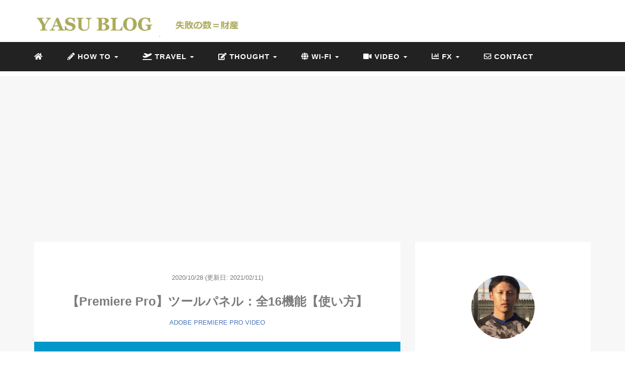

--- FILE ---
content_type: text/html; charset=UTF-8
request_url: https://yasunari-shigemoto.org/premiere-pro-tool-function/
body_size: 22607
content:
<!DOCTYPE HTML>
<html lang="ja">
<head>
	<!-- Googleアドセンス申請コード  -->
	<script data-ad-client="ca-pub-3778059458067856" async src="https://pagead2.googlesyndication.com/pagead/js/adsbygoogle.js"></script>
	
<link rel="stylesheet" href="https://yasunari-shigemoto.org/wp-content/themes/minimal_blue/css/style.css" type="text/css"/>

<meta charset="utf-8" />

	<!--アドビアフィリエイト-->
	<!-- TradeDoubler site verification 3198154 -->
	
<!-- Googleサーチコンソール  -->
<meta name="google-site-verification" content="hAiaBvUtHtaCRV3lyVomGfTCy0SedNJl2ARBlHy4-nA" />
<meta name="viewport" content="width=device-width, initial-scale=1">

<title>
【Premiere Pro】ツールパネル：全16機能【使い方】YASU BLOG</title>
<link rel="shortcut icon" href="https://yasunari-shigemoto.org/wp-content/themes/minimal_blue/images/favicon.ico">
<link href="//netdna.bootstrapcdn.com/font-awesome/4.0.3/css/font-awesome.min.css" rel="stylesheet">

		<!-- All in One SEO 4.9.3 - aioseo.com -->
	<meta name="description" content="「Premiere Proを使い始めたての初心者です...。ツールパネル内にある機能の使い方について教えて欲しいです。」←このような質問にお答えします。ツールパネルの全16機能についてご紹介します。最も使う機能でもあるので覚えておきましょう。【初心者向け】" />
	<meta name="robots" content="max-snippet:-1, max-image-preview:large, max-video-preview:-1" />
	<meta name="author" content="YASUNARI SHIGEMOTO"/>
	<meta name="google-site-verification" content="hAiaBvUtHtaCRV3lyVomGfTCy0SedNJl2ARBlHy4-nA" />
	<meta name="msvalidate.01" content="602CDCD447ECC18BD3360C42EF0700F0" />
	<meta name="keywords" content="premiere pro,ツールパネル" />
	<link rel="canonical" href="https://yasunari-shigemoto.org/premiere-pro-tool-function/" />
	<meta name="generator" content="All in One SEO (AIOSEO) 4.9.3" />
		<meta property="og:locale" content="ja_JP" />
		<meta property="og:site_name" content="YASUNARI SHIGEMOTO BLOG" />
		<meta property="og:type" content="article" />
		<meta property="og:title" content="【Premiere Pro】ツールパネル：全16機能【使い方】" />
		<meta property="og:description" content="「Premiere Proを使い始めたての初心者です...。ツールパネル内にある機能の使い方について教えて欲しいです。」←このような質問にお答えします。ツールパネルの全16機能についてご紹介します。最も使う機能でもあるので覚えておきましょう。【初心者向け】" />
		<meta property="og:url" content="https://yasunari-shigemoto.org/premiere-pro-tool-function/" />
		<meta property="og:image" content="https://yasunari-shigemoto.org/wp-content/uploads/2020/10/freepik-36703.jpg" />
		<meta property="og:image:secure_url" content="https://yasunari-shigemoto.org/wp-content/uploads/2020/10/freepik-36703.jpg" />
		<meta property="og:image:width" content="1200" />
		<meta property="og:image:height" content="900" />
		<meta property="article:published_time" content="2020-10-28T07:19:20+00:00" />
		<meta property="article:modified_time" content="2021-02-11T11:44:53+00:00" />
		<meta name="twitter:card" content="summary" />
		<meta name="twitter:site" content="@yasu_shigemoto" />
		<meta name="twitter:title" content="【Premiere Pro】ツールパネル：全16機能【使い方】" />
		<meta name="twitter:description" content="「Premiere Proを使い始めたての初心者です...。ツールパネル内にある機能の使い方について教えて欲しいです。」←このような質問にお答えします。ツールパネルの全16機能についてご紹介します。最も使う機能でもあるので覚えておきましょう。【初心者向け】" />
		<meta name="twitter:creator" content="twitter.com/yasu_shigemoto" />
		<meta name="twitter:image" content="https://yasunari-shigemoto.org/wp-content/uploads/2020/10/freepik-36703.jpg" />
		<script type="application/ld+json" class="aioseo-schema">
			{"@context":"https:\/\/schema.org","@graph":[{"@type":"Article","@id":"https:\/\/yasunari-shigemoto.org\/premiere-pro-tool-function\/#article","name":"\u3010Premiere Pro\u3011\u30c4\u30fc\u30eb\u30d1\u30cd\u30eb\uff1a\u516816\u6a5f\u80fd\u3010\u4f7f\u3044\u65b9\u3011","headline":"\u3010Premiere Pro\u3011\u30c4\u30fc\u30eb\u30d1\u30cd\u30eb\uff1a\u516816\u6a5f\u80fd\u3010\u4f7f\u3044\u65b9\u3011","author":{"@id":"https:\/\/yasunari-shigemoto.org\/author\/author1\/#author"},"publisher":{"@id":"https:\/\/yasunari-shigemoto.org\/#person"},"image":{"@type":"ImageObject","url":"https:\/\/yasunari-shigemoto.org\/wp-content\/uploads\/2020\/10\/freepik-36703.jpg","width":1200,"height":900,"caption":"freepik-36703"},"datePublished":"2020-10-28T16:19:20+09:00","dateModified":"2021-02-11T20:44:53+09:00","inLanguage":"ja","mainEntityOfPage":{"@id":"https:\/\/yasunari-shigemoto.org\/premiere-pro-tool-function\/#webpage"},"isPartOf":{"@id":"https:\/\/yasunari-shigemoto.org\/premiere-pro-tool-function\/#webpage"},"articleSection":"ADOBE PREMIERE PRO, VIDEO, VIDEO"},{"@type":"BreadcrumbList","@id":"https:\/\/yasunari-shigemoto.org\/premiere-pro-tool-function\/#breadcrumblist","itemListElement":[{"@type":"ListItem","@id":"https:\/\/yasunari-shigemoto.org#listItem","position":1,"name":"Home","item":"https:\/\/yasunari-shigemoto.org","nextItem":{"@type":"ListItem","@id":"https:\/\/yasunari-shigemoto.org\/category\/video\/#listItem","name":"VIDEO"}},{"@type":"ListItem","@id":"https:\/\/yasunari-shigemoto.org\/category\/video\/#listItem","position":2,"name":"VIDEO","item":"https:\/\/yasunari-shigemoto.org\/category\/video\/","nextItem":{"@type":"ListItem","@id":"https:\/\/yasunari-shigemoto.org\/category\/video\/adobe-premiere-pro\/#listItem","name":"ADOBE PREMIERE PRO"},"previousItem":{"@type":"ListItem","@id":"https:\/\/yasunari-shigemoto.org#listItem","name":"Home"}},{"@type":"ListItem","@id":"https:\/\/yasunari-shigemoto.org\/category\/video\/adobe-premiere-pro\/#listItem","position":3,"name":"ADOBE PREMIERE PRO","item":"https:\/\/yasunari-shigemoto.org\/category\/video\/adobe-premiere-pro\/","nextItem":{"@type":"ListItem","@id":"https:\/\/yasunari-shigemoto.org\/premiere-pro-tool-function\/#listItem","name":"\u3010Premiere Pro\u3011\u30c4\u30fc\u30eb\u30d1\u30cd\u30eb\uff1a\u516816\u6a5f\u80fd\u3010\u4f7f\u3044\u65b9\u3011"},"previousItem":{"@type":"ListItem","@id":"https:\/\/yasunari-shigemoto.org\/category\/video\/#listItem","name":"VIDEO"}},{"@type":"ListItem","@id":"https:\/\/yasunari-shigemoto.org\/premiere-pro-tool-function\/#listItem","position":4,"name":"\u3010Premiere Pro\u3011\u30c4\u30fc\u30eb\u30d1\u30cd\u30eb\uff1a\u516816\u6a5f\u80fd\u3010\u4f7f\u3044\u65b9\u3011","previousItem":{"@type":"ListItem","@id":"https:\/\/yasunari-shigemoto.org\/category\/video\/adobe-premiere-pro\/#listItem","name":"ADOBE PREMIERE PRO"}}]},{"@type":"Person","@id":"https:\/\/yasunari-shigemoto.org\/#person","name":"YASUNARI SHIGEMOTO","image":{"@type":"ImageObject","@id":"https:\/\/yasunari-shigemoto.org\/premiere-pro-tool-function\/#personImage","url":"https:\/\/secure.gravatar.com\/avatar\/a46472569c807a5ff8493220b5d5882505d92cfde7c2c0647b07ffec34634fed?s=96&d=mm&r=g","width":96,"height":96,"caption":"YASUNARI SHIGEMOTO"},"sameAs":["twitter.com\/yasu_shigemoto"]},{"@type":"Person","@id":"https:\/\/yasunari-shigemoto.org\/author\/author1\/#author","url":"https:\/\/yasunari-shigemoto.org\/author\/author1\/","name":"YASUNARI SHIGEMOTO","image":{"@type":"ImageObject","@id":"https:\/\/yasunari-shigemoto.org\/premiere-pro-tool-function\/#authorImage","url":"https:\/\/secure.gravatar.com\/avatar\/a46472569c807a5ff8493220b5d5882505d92cfde7c2c0647b07ffec34634fed?s=96&d=mm&r=g","width":96,"height":96,"caption":"YASUNARI SHIGEMOTO"},"sameAs":["twitter.com\/yasu_shigemoto"]},{"@type":"WebPage","@id":"https:\/\/yasunari-shigemoto.org\/premiere-pro-tool-function\/#webpage","url":"https:\/\/yasunari-shigemoto.org\/premiere-pro-tool-function\/","name":"\u3010Premiere Pro\u3011\u30c4\u30fc\u30eb\u30d1\u30cd\u30eb\uff1a\u516816\u6a5f\u80fd\u3010\u4f7f\u3044\u65b9\u3011","description":"\u300cPremiere Pro\u3092\u4f7f\u3044\u59cb\u3081\u305f\u3066\u306e\u521d\u5fc3\u8005\u3067\u3059...\u3002\u30c4\u30fc\u30eb\u30d1\u30cd\u30eb\u5185\u306b\u3042\u308b\u6a5f\u80fd\u306e\u4f7f\u3044\u65b9\u306b\u3064\u3044\u3066\u6559\u3048\u3066\u6b32\u3057\u3044\u3067\u3059\u3002\u300d\u2190\u3053\u306e\u3088\u3046\u306a\u8cea\u554f\u306b\u304a\u7b54\u3048\u3057\u307e\u3059\u3002\u30c4\u30fc\u30eb\u30d1\u30cd\u30eb\u306e\u516816\u6a5f\u80fd\u306b\u3064\u3044\u3066\u3054\u7d39\u4ecb\u3057\u307e\u3059\u3002\u6700\u3082\u4f7f\u3046\u6a5f\u80fd\u3067\u3082\u3042\u308b\u306e\u3067\u899a\u3048\u3066\u304a\u304d\u307e\u3057\u3087\u3046\u3002\u3010\u521d\u5fc3\u8005\u5411\u3051\u3011","inLanguage":"ja","isPartOf":{"@id":"https:\/\/yasunari-shigemoto.org\/#website"},"breadcrumb":{"@id":"https:\/\/yasunari-shigemoto.org\/premiere-pro-tool-function\/#breadcrumblist"},"author":{"@id":"https:\/\/yasunari-shigemoto.org\/author\/author1\/#author"},"creator":{"@id":"https:\/\/yasunari-shigemoto.org\/author\/author1\/#author"},"image":{"@type":"ImageObject","url":"https:\/\/yasunari-shigemoto.org\/wp-content\/uploads\/2020\/10\/freepik-36703.jpg","@id":"https:\/\/yasunari-shigemoto.org\/premiere-pro-tool-function\/#mainImage","width":1200,"height":900,"caption":"freepik-36703"},"primaryImageOfPage":{"@id":"https:\/\/yasunari-shigemoto.org\/premiere-pro-tool-function\/#mainImage"},"datePublished":"2020-10-28T16:19:20+09:00","dateModified":"2021-02-11T20:44:53+09:00"},{"@type":"WebSite","@id":"https:\/\/yasunari-shigemoto.org\/#website","url":"https:\/\/yasunari-shigemoto.org\/","name":"YASU BLOG","description":"\u5931\u6557\u306e\u6570\uff1d\u8ca1\u7523","inLanguage":"ja","publisher":{"@id":"https:\/\/yasunari-shigemoto.org\/#person"}}]}
		</script>
		<!-- All in One SEO -->

<link rel="alternate" type="application/rss+xml" title="YASU BLOG &raquo; 【Premiere Pro】ツールパネル：全16機能【使い方】 のコメントのフィード" href="https://yasunari-shigemoto.org/premiere-pro-tool-function/feed/" />
<link rel="alternate" title="oEmbed (JSON)" type="application/json+oembed" href="https://yasunari-shigemoto.org/wp-json/oembed/1.0/embed?url=https%3A%2F%2Fyasunari-shigemoto.org%2Fpremiere-pro-tool-function%2F" />
<link rel="alternate" title="oEmbed (XML)" type="text/xml+oembed" href="https://yasunari-shigemoto.org/wp-json/oembed/1.0/embed?url=https%3A%2F%2Fyasunari-shigemoto.org%2Fpremiere-pro-tool-function%2F&#038;format=xml" />
<style id='wp-img-auto-sizes-contain-inline-css' type='text/css'>
img:is([sizes=auto i],[sizes^="auto," i]){contain-intrinsic-size:3000px 1500px}
/*# sourceURL=wp-img-auto-sizes-contain-inline-css */
</style>
<style id='wp-block-library-inline-css' type='text/css'>
:root{--wp-block-synced-color:#7a00df;--wp-block-synced-color--rgb:122,0,223;--wp-bound-block-color:var(--wp-block-synced-color);--wp-editor-canvas-background:#ddd;--wp-admin-theme-color:#007cba;--wp-admin-theme-color--rgb:0,124,186;--wp-admin-theme-color-darker-10:#006ba1;--wp-admin-theme-color-darker-10--rgb:0,107,160.5;--wp-admin-theme-color-darker-20:#005a87;--wp-admin-theme-color-darker-20--rgb:0,90,135;--wp-admin-border-width-focus:2px}@media (min-resolution:192dpi){:root{--wp-admin-border-width-focus:1.5px}}.wp-element-button{cursor:pointer}:root .has-very-light-gray-background-color{background-color:#eee}:root .has-very-dark-gray-background-color{background-color:#313131}:root .has-very-light-gray-color{color:#eee}:root .has-very-dark-gray-color{color:#313131}:root .has-vivid-green-cyan-to-vivid-cyan-blue-gradient-background{background:linear-gradient(135deg,#00d084,#0693e3)}:root .has-purple-crush-gradient-background{background:linear-gradient(135deg,#34e2e4,#4721fb 50%,#ab1dfe)}:root .has-hazy-dawn-gradient-background{background:linear-gradient(135deg,#faaca8,#dad0ec)}:root .has-subdued-olive-gradient-background{background:linear-gradient(135deg,#fafae1,#67a671)}:root .has-atomic-cream-gradient-background{background:linear-gradient(135deg,#fdd79a,#004a59)}:root .has-nightshade-gradient-background{background:linear-gradient(135deg,#330968,#31cdcf)}:root .has-midnight-gradient-background{background:linear-gradient(135deg,#020381,#2874fc)}:root{--wp--preset--font-size--normal:16px;--wp--preset--font-size--huge:42px}.has-regular-font-size{font-size:1em}.has-larger-font-size{font-size:2.625em}.has-normal-font-size{font-size:var(--wp--preset--font-size--normal)}.has-huge-font-size{font-size:var(--wp--preset--font-size--huge)}.has-text-align-center{text-align:center}.has-text-align-left{text-align:left}.has-text-align-right{text-align:right}.has-fit-text{white-space:nowrap!important}#end-resizable-editor-section{display:none}.aligncenter{clear:both}.items-justified-left{justify-content:flex-start}.items-justified-center{justify-content:center}.items-justified-right{justify-content:flex-end}.items-justified-space-between{justify-content:space-between}.screen-reader-text{border:0;clip-path:inset(50%);height:1px;margin:-1px;overflow:hidden;padding:0;position:absolute;width:1px;word-wrap:normal!important}.screen-reader-text:focus{background-color:#ddd;clip-path:none;color:#444;display:block;font-size:1em;height:auto;left:5px;line-height:normal;padding:15px 23px 14px;text-decoration:none;top:5px;width:auto;z-index:100000}html :where(.has-border-color){border-style:solid}html :where([style*=border-top-color]){border-top-style:solid}html :where([style*=border-right-color]){border-right-style:solid}html :where([style*=border-bottom-color]){border-bottom-style:solid}html :where([style*=border-left-color]){border-left-style:solid}html :where([style*=border-width]){border-style:solid}html :where([style*=border-top-width]){border-top-style:solid}html :where([style*=border-right-width]){border-right-style:solid}html :where([style*=border-bottom-width]){border-bottom-style:solid}html :where([style*=border-left-width]){border-left-style:solid}html :where(img[class*=wp-image-]){height:auto;max-width:100%}:where(figure){margin:0 0 1em}html :where(.is-position-sticky){--wp-admin--admin-bar--position-offset:var(--wp-admin--admin-bar--height,0px)}@media screen and (max-width:600px){html :where(.is-position-sticky){--wp-admin--admin-bar--position-offset:0px}}

/*# sourceURL=wp-block-library-inline-css */
</style><style id='wp-block-image-inline-css' type='text/css'>
.wp-block-image>a,.wp-block-image>figure>a{display:inline-block}.wp-block-image img{box-sizing:border-box;height:auto;max-width:100%;vertical-align:bottom}@media not (prefers-reduced-motion){.wp-block-image img.hide{visibility:hidden}.wp-block-image img.show{animation:show-content-image .4s}}.wp-block-image[style*=border-radius] img,.wp-block-image[style*=border-radius]>a{border-radius:inherit}.wp-block-image.has-custom-border img{box-sizing:border-box}.wp-block-image.aligncenter{text-align:center}.wp-block-image.alignfull>a,.wp-block-image.alignwide>a{width:100%}.wp-block-image.alignfull img,.wp-block-image.alignwide img{height:auto;width:100%}.wp-block-image .aligncenter,.wp-block-image .alignleft,.wp-block-image .alignright,.wp-block-image.aligncenter,.wp-block-image.alignleft,.wp-block-image.alignright{display:table}.wp-block-image .aligncenter>figcaption,.wp-block-image .alignleft>figcaption,.wp-block-image .alignright>figcaption,.wp-block-image.aligncenter>figcaption,.wp-block-image.alignleft>figcaption,.wp-block-image.alignright>figcaption{caption-side:bottom;display:table-caption}.wp-block-image .alignleft{float:left;margin:.5em 1em .5em 0}.wp-block-image .alignright{float:right;margin:.5em 0 .5em 1em}.wp-block-image .aligncenter{margin-left:auto;margin-right:auto}.wp-block-image :where(figcaption){margin-bottom:1em;margin-top:.5em}.wp-block-image.is-style-circle-mask img{border-radius:9999px}@supports ((-webkit-mask-image:none) or (mask-image:none)) or (-webkit-mask-image:none){.wp-block-image.is-style-circle-mask img{border-radius:0;-webkit-mask-image:url('data:image/svg+xml;utf8,<svg viewBox="0 0 100 100" xmlns="http://www.w3.org/2000/svg"><circle cx="50" cy="50" r="50"/></svg>');mask-image:url('data:image/svg+xml;utf8,<svg viewBox="0 0 100 100" xmlns="http://www.w3.org/2000/svg"><circle cx="50" cy="50" r="50"/></svg>');mask-mode:alpha;-webkit-mask-position:center;mask-position:center;-webkit-mask-repeat:no-repeat;mask-repeat:no-repeat;-webkit-mask-size:contain;mask-size:contain}}:root :where(.wp-block-image.is-style-rounded img,.wp-block-image .is-style-rounded img){border-radius:9999px}.wp-block-image figure{margin:0}.wp-lightbox-container{display:flex;flex-direction:column;position:relative}.wp-lightbox-container img{cursor:zoom-in}.wp-lightbox-container img:hover+button{opacity:1}.wp-lightbox-container button{align-items:center;backdrop-filter:blur(16px) saturate(180%);background-color:#5a5a5a40;border:none;border-radius:4px;cursor:zoom-in;display:flex;height:20px;justify-content:center;opacity:0;padding:0;position:absolute;right:16px;text-align:center;top:16px;width:20px;z-index:100}@media not (prefers-reduced-motion){.wp-lightbox-container button{transition:opacity .2s ease}}.wp-lightbox-container button:focus-visible{outline:3px auto #5a5a5a40;outline:3px auto -webkit-focus-ring-color;outline-offset:3px}.wp-lightbox-container button:hover{cursor:pointer;opacity:1}.wp-lightbox-container button:focus{opacity:1}.wp-lightbox-container button:focus,.wp-lightbox-container button:hover,.wp-lightbox-container button:not(:hover):not(:active):not(.has-background){background-color:#5a5a5a40;border:none}.wp-lightbox-overlay{box-sizing:border-box;cursor:zoom-out;height:100vh;left:0;overflow:hidden;position:fixed;top:0;visibility:hidden;width:100%;z-index:100000}.wp-lightbox-overlay .close-button{align-items:center;cursor:pointer;display:flex;justify-content:center;min-height:40px;min-width:40px;padding:0;position:absolute;right:calc(env(safe-area-inset-right) + 16px);top:calc(env(safe-area-inset-top) + 16px);z-index:5000000}.wp-lightbox-overlay .close-button:focus,.wp-lightbox-overlay .close-button:hover,.wp-lightbox-overlay .close-button:not(:hover):not(:active):not(.has-background){background:none;border:none}.wp-lightbox-overlay .lightbox-image-container{height:var(--wp--lightbox-container-height);left:50%;overflow:hidden;position:absolute;top:50%;transform:translate(-50%,-50%);transform-origin:top left;width:var(--wp--lightbox-container-width);z-index:9999999999}.wp-lightbox-overlay .wp-block-image{align-items:center;box-sizing:border-box;display:flex;height:100%;justify-content:center;margin:0;position:relative;transform-origin:0 0;width:100%;z-index:3000000}.wp-lightbox-overlay .wp-block-image img{height:var(--wp--lightbox-image-height);min-height:var(--wp--lightbox-image-height);min-width:var(--wp--lightbox-image-width);width:var(--wp--lightbox-image-width)}.wp-lightbox-overlay .wp-block-image figcaption{display:none}.wp-lightbox-overlay button{background:none;border:none}.wp-lightbox-overlay .scrim{background-color:#fff;height:100%;opacity:.9;position:absolute;width:100%;z-index:2000000}.wp-lightbox-overlay.active{visibility:visible}@media not (prefers-reduced-motion){.wp-lightbox-overlay.active{animation:turn-on-visibility .25s both}.wp-lightbox-overlay.active img{animation:turn-on-visibility .35s both}.wp-lightbox-overlay.show-closing-animation:not(.active){animation:turn-off-visibility .35s both}.wp-lightbox-overlay.show-closing-animation:not(.active) img{animation:turn-off-visibility .25s both}.wp-lightbox-overlay.zoom.active{animation:none;opacity:1;visibility:visible}.wp-lightbox-overlay.zoom.active .lightbox-image-container{animation:lightbox-zoom-in .4s}.wp-lightbox-overlay.zoom.active .lightbox-image-container img{animation:none}.wp-lightbox-overlay.zoom.active .scrim{animation:turn-on-visibility .4s forwards}.wp-lightbox-overlay.zoom.show-closing-animation:not(.active){animation:none}.wp-lightbox-overlay.zoom.show-closing-animation:not(.active) .lightbox-image-container{animation:lightbox-zoom-out .4s}.wp-lightbox-overlay.zoom.show-closing-animation:not(.active) .lightbox-image-container img{animation:none}.wp-lightbox-overlay.zoom.show-closing-animation:not(.active) .scrim{animation:turn-off-visibility .4s forwards}}@keyframes show-content-image{0%{visibility:hidden}99%{visibility:hidden}to{visibility:visible}}@keyframes turn-on-visibility{0%{opacity:0}to{opacity:1}}@keyframes turn-off-visibility{0%{opacity:1;visibility:visible}99%{opacity:0;visibility:visible}to{opacity:0;visibility:hidden}}@keyframes lightbox-zoom-in{0%{transform:translate(calc((-100vw + var(--wp--lightbox-scrollbar-width))/2 + var(--wp--lightbox-initial-left-position)),calc(-50vh + var(--wp--lightbox-initial-top-position))) scale(var(--wp--lightbox-scale))}to{transform:translate(-50%,-50%) scale(1)}}@keyframes lightbox-zoom-out{0%{transform:translate(-50%,-50%) scale(1);visibility:visible}99%{visibility:visible}to{transform:translate(calc((-100vw + var(--wp--lightbox-scrollbar-width))/2 + var(--wp--lightbox-initial-left-position)),calc(-50vh + var(--wp--lightbox-initial-top-position))) scale(var(--wp--lightbox-scale));visibility:hidden}}
/*# sourceURL=https://yasunari-shigemoto.org/wp-includes/blocks/image/style.min.css */
</style>
<style id='wp-block-list-inline-css' type='text/css'>
ol,ul{box-sizing:border-box}:root :where(.wp-block-list.has-background){padding:1.25em 2.375em}
/*# sourceURL=https://yasunari-shigemoto.org/wp-includes/blocks/list/style.min.css */
</style>
<style id='wp-block-columns-inline-css' type='text/css'>
.wp-block-columns{box-sizing:border-box;display:flex;flex-wrap:wrap!important}@media (min-width:782px){.wp-block-columns{flex-wrap:nowrap!important}}.wp-block-columns{align-items:normal!important}.wp-block-columns.are-vertically-aligned-top{align-items:flex-start}.wp-block-columns.are-vertically-aligned-center{align-items:center}.wp-block-columns.are-vertically-aligned-bottom{align-items:flex-end}@media (max-width:781px){.wp-block-columns:not(.is-not-stacked-on-mobile)>.wp-block-column{flex-basis:100%!important}}@media (min-width:782px){.wp-block-columns:not(.is-not-stacked-on-mobile)>.wp-block-column{flex-basis:0;flex-grow:1}.wp-block-columns:not(.is-not-stacked-on-mobile)>.wp-block-column[style*=flex-basis]{flex-grow:0}}.wp-block-columns.is-not-stacked-on-mobile{flex-wrap:nowrap!important}.wp-block-columns.is-not-stacked-on-mobile>.wp-block-column{flex-basis:0;flex-grow:1}.wp-block-columns.is-not-stacked-on-mobile>.wp-block-column[style*=flex-basis]{flex-grow:0}:where(.wp-block-columns){margin-bottom:1.75em}:where(.wp-block-columns.has-background){padding:1.25em 2.375em}.wp-block-column{flex-grow:1;min-width:0;overflow-wrap:break-word;word-break:break-word}.wp-block-column.is-vertically-aligned-top{align-self:flex-start}.wp-block-column.is-vertically-aligned-center{align-self:center}.wp-block-column.is-vertically-aligned-bottom{align-self:flex-end}.wp-block-column.is-vertically-aligned-stretch{align-self:stretch}.wp-block-column.is-vertically-aligned-bottom,.wp-block-column.is-vertically-aligned-center,.wp-block-column.is-vertically-aligned-top{width:100%}
/*# sourceURL=https://yasunari-shigemoto.org/wp-includes/blocks/columns/style.min.css */
</style>
<style id='wp-block-paragraph-inline-css' type='text/css'>
.is-small-text{font-size:.875em}.is-regular-text{font-size:1em}.is-large-text{font-size:2.25em}.is-larger-text{font-size:3em}.has-drop-cap:not(:focus):first-letter{float:left;font-size:8.4em;font-style:normal;font-weight:100;line-height:.68;margin:.05em .1em 0 0;text-transform:uppercase}body.rtl .has-drop-cap:not(:focus):first-letter{float:none;margin-left:.1em}p.has-drop-cap.has-background{overflow:hidden}:root :where(p.has-background){padding:1.25em 2.375em}:where(p.has-text-color:not(.has-link-color)) a{color:inherit}p.has-text-align-left[style*="writing-mode:vertical-lr"],p.has-text-align-right[style*="writing-mode:vertical-rl"]{rotate:180deg}
/*# sourceURL=https://yasunari-shigemoto.org/wp-includes/blocks/paragraph/style.min.css */
</style>
<style id='wp-block-table-inline-css' type='text/css'>
.wp-block-table{overflow-x:auto}.wp-block-table table{border-collapse:collapse;width:100%}.wp-block-table thead{border-bottom:3px solid}.wp-block-table tfoot{border-top:3px solid}.wp-block-table td,.wp-block-table th{border:1px solid;padding:.5em}.wp-block-table .has-fixed-layout{table-layout:fixed;width:100%}.wp-block-table .has-fixed-layout td,.wp-block-table .has-fixed-layout th{word-break:break-word}.wp-block-table.aligncenter,.wp-block-table.alignleft,.wp-block-table.alignright{display:table;width:auto}.wp-block-table.aligncenter td,.wp-block-table.aligncenter th,.wp-block-table.alignleft td,.wp-block-table.alignleft th,.wp-block-table.alignright td,.wp-block-table.alignright th{word-break:break-word}.wp-block-table .has-subtle-light-gray-background-color{background-color:#f3f4f5}.wp-block-table .has-subtle-pale-green-background-color{background-color:#e9fbe5}.wp-block-table .has-subtle-pale-blue-background-color{background-color:#e7f5fe}.wp-block-table .has-subtle-pale-pink-background-color{background-color:#fcf0ef}.wp-block-table.is-style-stripes{background-color:initial;border-collapse:inherit;border-spacing:0}.wp-block-table.is-style-stripes tbody tr:nth-child(odd){background-color:#f0f0f0}.wp-block-table.is-style-stripes.has-subtle-light-gray-background-color tbody tr:nth-child(odd){background-color:#f3f4f5}.wp-block-table.is-style-stripes.has-subtle-pale-green-background-color tbody tr:nth-child(odd){background-color:#e9fbe5}.wp-block-table.is-style-stripes.has-subtle-pale-blue-background-color tbody tr:nth-child(odd){background-color:#e7f5fe}.wp-block-table.is-style-stripes.has-subtle-pale-pink-background-color tbody tr:nth-child(odd){background-color:#fcf0ef}.wp-block-table.is-style-stripes td,.wp-block-table.is-style-stripes th{border-color:#0000}.wp-block-table.is-style-stripes{border-bottom:1px solid #f0f0f0}.wp-block-table .has-border-color td,.wp-block-table .has-border-color th,.wp-block-table .has-border-color tr,.wp-block-table .has-border-color>*{border-color:inherit}.wp-block-table table[style*=border-top-color] tr:first-child,.wp-block-table table[style*=border-top-color] tr:first-child td,.wp-block-table table[style*=border-top-color] tr:first-child th,.wp-block-table table[style*=border-top-color]>*,.wp-block-table table[style*=border-top-color]>* td,.wp-block-table table[style*=border-top-color]>* th{border-top-color:inherit}.wp-block-table table[style*=border-top-color] tr:not(:first-child){border-top-color:initial}.wp-block-table table[style*=border-right-color] td:last-child,.wp-block-table table[style*=border-right-color] th,.wp-block-table table[style*=border-right-color] tr,.wp-block-table table[style*=border-right-color]>*{border-right-color:inherit}.wp-block-table table[style*=border-bottom-color] tr:last-child,.wp-block-table table[style*=border-bottom-color] tr:last-child td,.wp-block-table table[style*=border-bottom-color] tr:last-child th,.wp-block-table table[style*=border-bottom-color]>*,.wp-block-table table[style*=border-bottom-color]>* td,.wp-block-table table[style*=border-bottom-color]>* th{border-bottom-color:inherit}.wp-block-table table[style*=border-bottom-color] tr:not(:last-child){border-bottom-color:initial}.wp-block-table table[style*=border-left-color] td:first-child,.wp-block-table table[style*=border-left-color] th,.wp-block-table table[style*=border-left-color] tr,.wp-block-table table[style*=border-left-color]>*{border-left-color:inherit}.wp-block-table table[style*=border-style] td,.wp-block-table table[style*=border-style] th,.wp-block-table table[style*=border-style] tr,.wp-block-table table[style*=border-style]>*{border-style:inherit}.wp-block-table table[style*=border-width] td,.wp-block-table table[style*=border-width] th,.wp-block-table table[style*=border-width] tr,.wp-block-table table[style*=border-width]>*{border-style:inherit;border-width:inherit}
/*# sourceURL=https://yasunari-shigemoto.org/wp-includes/blocks/table/style.min.css */
</style>
<style id='global-styles-inline-css' type='text/css'>
:root{--wp--preset--aspect-ratio--square: 1;--wp--preset--aspect-ratio--4-3: 4/3;--wp--preset--aspect-ratio--3-4: 3/4;--wp--preset--aspect-ratio--3-2: 3/2;--wp--preset--aspect-ratio--2-3: 2/3;--wp--preset--aspect-ratio--16-9: 16/9;--wp--preset--aspect-ratio--9-16: 9/16;--wp--preset--color--black: #000000;--wp--preset--color--cyan-bluish-gray: #abb8c3;--wp--preset--color--white: #ffffff;--wp--preset--color--pale-pink: #f78da7;--wp--preset--color--vivid-red: #cf2e2e;--wp--preset--color--luminous-vivid-orange: #ff6900;--wp--preset--color--luminous-vivid-amber: #fcb900;--wp--preset--color--light-green-cyan: #7bdcb5;--wp--preset--color--vivid-green-cyan: #00d084;--wp--preset--color--pale-cyan-blue: #8ed1fc;--wp--preset--color--vivid-cyan-blue: #0693e3;--wp--preset--color--vivid-purple: #9b51e0;--wp--preset--gradient--vivid-cyan-blue-to-vivid-purple: linear-gradient(135deg,rgb(6,147,227) 0%,rgb(155,81,224) 100%);--wp--preset--gradient--light-green-cyan-to-vivid-green-cyan: linear-gradient(135deg,rgb(122,220,180) 0%,rgb(0,208,130) 100%);--wp--preset--gradient--luminous-vivid-amber-to-luminous-vivid-orange: linear-gradient(135deg,rgb(252,185,0) 0%,rgb(255,105,0) 100%);--wp--preset--gradient--luminous-vivid-orange-to-vivid-red: linear-gradient(135deg,rgb(255,105,0) 0%,rgb(207,46,46) 100%);--wp--preset--gradient--very-light-gray-to-cyan-bluish-gray: linear-gradient(135deg,rgb(238,238,238) 0%,rgb(169,184,195) 100%);--wp--preset--gradient--cool-to-warm-spectrum: linear-gradient(135deg,rgb(74,234,220) 0%,rgb(151,120,209) 20%,rgb(207,42,186) 40%,rgb(238,44,130) 60%,rgb(251,105,98) 80%,rgb(254,248,76) 100%);--wp--preset--gradient--blush-light-purple: linear-gradient(135deg,rgb(255,206,236) 0%,rgb(152,150,240) 100%);--wp--preset--gradient--blush-bordeaux: linear-gradient(135deg,rgb(254,205,165) 0%,rgb(254,45,45) 50%,rgb(107,0,62) 100%);--wp--preset--gradient--luminous-dusk: linear-gradient(135deg,rgb(255,203,112) 0%,rgb(199,81,192) 50%,rgb(65,88,208) 100%);--wp--preset--gradient--pale-ocean: linear-gradient(135deg,rgb(255,245,203) 0%,rgb(182,227,212) 50%,rgb(51,167,181) 100%);--wp--preset--gradient--electric-grass: linear-gradient(135deg,rgb(202,248,128) 0%,rgb(113,206,126) 100%);--wp--preset--gradient--midnight: linear-gradient(135deg,rgb(2,3,129) 0%,rgb(40,116,252) 100%);--wp--preset--font-size--small: 13px;--wp--preset--font-size--medium: 20px;--wp--preset--font-size--large: 36px;--wp--preset--font-size--x-large: 42px;--wp--preset--spacing--20: 0.44rem;--wp--preset--spacing--30: 0.67rem;--wp--preset--spacing--40: 1rem;--wp--preset--spacing--50: 1.5rem;--wp--preset--spacing--60: 2.25rem;--wp--preset--spacing--70: 3.38rem;--wp--preset--spacing--80: 5.06rem;--wp--preset--shadow--natural: 6px 6px 9px rgba(0, 0, 0, 0.2);--wp--preset--shadow--deep: 12px 12px 50px rgba(0, 0, 0, 0.4);--wp--preset--shadow--sharp: 6px 6px 0px rgba(0, 0, 0, 0.2);--wp--preset--shadow--outlined: 6px 6px 0px -3px rgb(255, 255, 255), 6px 6px rgb(0, 0, 0);--wp--preset--shadow--crisp: 6px 6px 0px rgb(0, 0, 0);}:where(.is-layout-flex){gap: 0.5em;}:where(.is-layout-grid){gap: 0.5em;}body .is-layout-flex{display: flex;}.is-layout-flex{flex-wrap: wrap;align-items: center;}.is-layout-flex > :is(*, div){margin: 0;}body .is-layout-grid{display: grid;}.is-layout-grid > :is(*, div){margin: 0;}:where(.wp-block-columns.is-layout-flex){gap: 2em;}:where(.wp-block-columns.is-layout-grid){gap: 2em;}:where(.wp-block-post-template.is-layout-flex){gap: 1.25em;}:where(.wp-block-post-template.is-layout-grid){gap: 1.25em;}.has-black-color{color: var(--wp--preset--color--black) !important;}.has-cyan-bluish-gray-color{color: var(--wp--preset--color--cyan-bluish-gray) !important;}.has-white-color{color: var(--wp--preset--color--white) !important;}.has-pale-pink-color{color: var(--wp--preset--color--pale-pink) !important;}.has-vivid-red-color{color: var(--wp--preset--color--vivid-red) !important;}.has-luminous-vivid-orange-color{color: var(--wp--preset--color--luminous-vivid-orange) !important;}.has-luminous-vivid-amber-color{color: var(--wp--preset--color--luminous-vivid-amber) !important;}.has-light-green-cyan-color{color: var(--wp--preset--color--light-green-cyan) !important;}.has-vivid-green-cyan-color{color: var(--wp--preset--color--vivid-green-cyan) !important;}.has-pale-cyan-blue-color{color: var(--wp--preset--color--pale-cyan-blue) !important;}.has-vivid-cyan-blue-color{color: var(--wp--preset--color--vivid-cyan-blue) !important;}.has-vivid-purple-color{color: var(--wp--preset--color--vivid-purple) !important;}.has-black-background-color{background-color: var(--wp--preset--color--black) !important;}.has-cyan-bluish-gray-background-color{background-color: var(--wp--preset--color--cyan-bluish-gray) !important;}.has-white-background-color{background-color: var(--wp--preset--color--white) !important;}.has-pale-pink-background-color{background-color: var(--wp--preset--color--pale-pink) !important;}.has-vivid-red-background-color{background-color: var(--wp--preset--color--vivid-red) !important;}.has-luminous-vivid-orange-background-color{background-color: var(--wp--preset--color--luminous-vivid-orange) !important;}.has-luminous-vivid-amber-background-color{background-color: var(--wp--preset--color--luminous-vivid-amber) !important;}.has-light-green-cyan-background-color{background-color: var(--wp--preset--color--light-green-cyan) !important;}.has-vivid-green-cyan-background-color{background-color: var(--wp--preset--color--vivid-green-cyan) !important;}.has-pale-cyan-blue-background-color{background-color: var(--wp--preset--color--pale-cyan-blue) !important;}.has-vivid-cyan-blue-background-color{background-color: var(--wp--preset--color--vivid-cyan-blue) !important;}.has-vivid-purple-background-color{background-color: var(--wp--preset--color--vivid-purple) !important;}.has-black-border-color{border-color: var(--wp--preset--color--black) !important;}.has-cyan-bluish-gray-border-color{border-color: var(--wp--preset--color--cyan-bluish-gray) !important;}.has-white-border-color{border-color: var(--wp--preset--color--white) !important;}.has-pale-pink-border-color{border-color: var(--wp--preset--color--pale-pink) !important;}.has-vivid-red-border-color{border-color: var(--wp--preset--color--vivid-red) !important;}.has-luminous-vivid-orange-border-color{border-color: var(--wp--preset--color--luminous-vivid-orange) !important;}.has-luminous-vivid-amber-border-color{border-color: var(--wp--preset--color--luminous-vivid-amber) !important;}.has-light-green-cyan-border-color{border-color: var(--wp--preset--color--light-green-cyan) !important;}.has-vivid-green-cyan-border-color{border-color: var(--wp--preset--color--vivid-green-cyan) !important;}.has-pale-cyan-blue-border-color{border-color: var(--wp--preset--color--pale-cyan-blue) !important;}.has-vivid-cyan-blue-border-color{border-color: var(--wp--preset--color--vivid-cyan-blue) !important;}.has-vivid-purple-border-color{border-color: var(--wp--preset--color--vivid-purple) !important;}.has-vivid-cyan-blue-to-vivid-purple-gradient-background{background: var(--wp--preset--gradient--vivid-cyan-blue-to-vivid-purple) !important;}.has-light-green-cyan-to-vivid-green-cyan-gradient-background{background: var(--wp--preset--gradient--light-green-cyan-to-vivid-green-cyan) !important;}.has-luminous-vivid-amber-to-luminous-vivid-orange-gradient-background{background: var(--wp--preset--gradient--luminous-vivid-amber-to-luminous-vivid-orange) !important;}.has-luminous-vivid-orange-to-vivid-red-gradient-background{background: var(--wp--preset--gradient--luminous-vivid-orange-to-vivid-red) !important;}.has-very-light-gray-to-cyan-bluish-gray-gradient-background{background: var(--wp--preset--gradient--very-light-gray-to-cyan-bluish-gray) !important;}.has-cool-to-warm-spectrum-gradient-background{background: var(--wp--preset--gradient--cool-to-warm-spectrum) !important;}.has-blush-light-purple-gradient-background{background: var(--wp--preset--gradient--blush-light-purple) !important;}.has-blush-bordeaux-gradient-background{background: var(--wp--preset--gradient--blush-bordeaux) !important;}.has-luminous-dusk-gradient-background{background: var(--wp--preset--gradient--luminous-dusk) !important;}.has-pale-ocean-gradient-background{background: var(--wp--preset--gradient--pale-ocean) !important;}.has-electric-grass-gradient-background{background: var(--wp--preset--gradient--electric-grass) !important;}.has-midnight-gradient-background{background: var(--wp--preset--gradient--midnight) !important;}.has-small-font-size{font-size: var(--wp--preset--font-size--small) !important;}.has-medium-font-size{font-size: var(--wp--preset--font-size--medium) !important;}.has-large-font-size{font-size: var(--wp--preset--font-size--large) !important;}.has-x-large-font-size{font-size: var(--wp--preset--font-size--x-large) !important;}
:where(.wp-block-columns.is-layout-flex){gap: 2em;}:where(.wp-block-columns.is-layout-grid){gap: 2em;}
/*# sourceURL=global-styles-inline-css */
</style>
<style id='core-block-supports-inline-css' type='text/css'>
.wp-container-core-columns-is-layout-9d6595d7{flex-wrap:nowrap;}
/*# sourceURL=core-block-supports-inline-css */
</style>

<style id='classic-theme-styles-inline-css' type='text/css'>
/*! This file is auto-generated */
.wp-block-button__link{color:#fff;background-color:#32373c;border-radius:9999px;box-shadow:none;text-decoration:none;padding:calc(.667em + 2px) calc(1.333em + 2px);font-size:1.125em}.wp-block-file__button{background:#32373c;color:#fff;text-decoration:none}
/*# sourceURL=/wp-includes/css/classic-themes.min.css */
</style>
<link rel='stylesheet' id='hcb-style-css' href='https://yasunari-shigemoto.org/wp-content/plugins/highlighting-code-block/build/css/hcb--dark.css?ver=2.0.1' type='text/css' media='all' />
<style id='hcb-style-inline-css' type='text/css'>
:root{--hcb--fz--base: 16px}:root{--hcb--fz--mobile: 16px}:root{--hcb--ff:Menlo, Consolas, "メイリオ", sans-serif;}
/*# sourceURL=hcb-style-inline-css */
</style>
<link rel="https://api.w.org/" href="https://yasunari-shigemoto.org/wp-json/" /><link rel="alternate" title="JSON" type="application/json" href="https://yasunari-shigemoto.org/wp-json/wp/v2/posts/12327" /><meta name="generator" content="WordPress 6.9" />
<link rel='shortlink' href='https://yasunari-shigemoto.org/?p=12327' />
<!-- Favicon Rotator -->
<link rel="apple-touch-icon-precomposed" href="https://yasunari-shigemoto.org/wp-content/uploads/2020/01/コンパス-1-114x114.png" />
<!-- End Favicon Rotator -->
<meta property="og:title" content="【Premiere Pro】ツールパネル：全16機能【使い方】" />
<meta property="og:description" content="「Premiere Proを使い始めたての初心者です...。ツールパネル内にある機能の使い方について教えて欲しいです。」←このような質問にお答えします。ツールパネルの全16機能についてご紹介します。最" />
<meta property="og:type" content="article" />
<meta property="og:url" content="https://yasunari-shigemoto.org/premiere-pro-tool-function/" />
<meta property="og:image" content="https://yasunari-shigemoto.org/wp-content/uploads/2020/10/freepik-36703.jpg" />
<meta property="og:site_name" content="YASU BLOG" />
<meta name="twitter:card" content="summary_large_image" />
<meta name="twitter:site" content="@yasu_shigemoto" />
<meta property="og:locale" content="ja_JP" />
<style type="text/css">.broken_link, a.broken_link {
	text-decoration: line-through;
}</style><link rel="icon" href="https://yasunari-shigemoto.org/wp-content/uploads/2020/01/cropped-コンパス-32x32.png" sizes="32x32" />
<link rel="icon" href="https://yasunari-shigemoto.org/wp-content/uploads/2020/01/cropped-コンパス-192x192.png" sizes="192x192" />
<link rel="apple-touch-icon" href="https://yasunari-shigemoto.org/wp-content/uploads/2020/01/cropped-コンパス-180x180.png" />
<meta name="msapplication-TileImage" content="https://yasunari-shigemoto.org/wp-content/uploads/2020/01/cropped-コンパス-270x270.png" />
		<style type="text/css" id="wp-custom-css">
			/*蛍光ペン*/

.pink_line {background:rgba(0, 0, 0, 0) linear-gradient(transparent 60%, 
#FFDFEF 0%) repeat scroll 0 0;}

.blue_line{background:rgba(0, 0, 0, 0) linear-gradient(transparent 60%,
 #cce5ff 0%) repeat scroll 0 0;}

.yellow_line {background:rgba(0, 0, 0, 0) linear-gradient(transparent 60%, 
#ffffbc 0%) repeat scroll 0 0;}

/*枠付きボックス（グレー）*/

.single div.pre {
font-size: 16px;
padding: 20px;
background-color: #fafafa;
outline: 1px solid #f0f0f0;
border-color: #f0f0f0;
text-align: left;
margin: 40px;
margin-bottom: 60px;
margin-top: 15px;
}

/*枠付きボックス（青枠）*/

.single div.pre2 {
font-size: 16px;
padding: 20px;
background-color: #F8F9FF;
outline: 1px solid #f0f0f0;
border-color: #4865B2;
text-align: left;
margin: 40px;
margin-bottom: 60px;
margin-top: 15px;
}

/*枠付きボックス（青点線）*/

.single div.pre3 {
font-size: 16px;
padding: 20px;
background-color: #F8F9FF;
outline: 1px dashed #4865B2;
border-color: #4865B2;
text-align: left;
margin: 40px;
margin-bottom: 60px;
margin-top: 15px;
}

/*snsボタン*/

ul.sns_button {
    white-space: nowrap;
}

ul.sns_button li a {
    color: #fff;
    font-size: 18px;
    position: relative;
    display: block;
    padding: 25px 0;
}

ul.sns_button .facebook-btn-icon {
    background: #2B418B;
}
ul.sns_button li {
    float: left;
    width: 41%;
    text-align: center;
    margin-right: 10px;
    border-radius: 3px;
	
}


ul.sns_button .twitter-btn-icon {
    background: #3D97F1;
}

ul.sns_button .hatena-btn-icon {
    background: #0075DD;
}


ul.sns_button .google-plus-btn-icon {
    background: #D73220;
}


ul.sns_button .pocket-btn-icon {
    background: #ED243E;
}


.single ul li, .single ol li {
    margin-bottom: 10px;
    text-align: left;
}

/*————————-
 引用
————————-*/



blockquote {
    position: relative;
    padding: 10px 15px 10px 40px;
    box-sizing: border-box;
    font-style: italic;
    background: #efefef;
    color: #555;

}

blockquote:before{
    display: inline-block;
    position: absolute;
    top: 18px;
    left: 15px;
    vertical-align: middle;
    content: "\f10d";
    font-family: "Font Awesome 5 Free";
    color: #cfcfcf;
    font-size: 20px;
    line-height: 1;
    font-weight: 900;

}

blockquote p {
    padding: 0;
    margin: 10px 0;
    line-height: 1.7;
}

blockquote cite {
    display: block;
    text-align: right;
    color: #888888;
    font-size: 0.8em;
}

code {
padding: 2px 4px;
font-size: 90%;
color: #c7254e;
background-color: #f9f2f4;
border-radius: 4px;
}

.Illust-lead img{
	margin-left:50px;	
}

.wp-block-table.is-style-sango-table-responsive{
    display: block;
    overflow-x: auto;
    margin-left: 5%;
    margin-right: 5%;
    white-space: nowrap;

    border: #7B7B7B 1px solid;
}

.wp-block-table.is-style-sango-table-responsive td{
	 border: #7B7B7B 1px solid;
	padding:15px;
	
}

.hb-menu-search {
	margin-right:20px;
margin-top:-20px;
}

/*PCの場合*/
.pc-hb	{ display:inline!important; }
.mb-hb	{ display:none!important; }
@media screen and (max-width: 768px) {
/*タブレット、スマホの場合*/
.pc-hb	{ display:none!important; }
.mb-hb { display:inline!important; }
}

/*リンクカード追加コード*/
/*-----New Share HTML----*/
.link-box {
	border:1px solid #e1e1e1;
	padding:10px;
	display:flex;
	margin:30px;
}

.link-box:hover {
	background-color:#f3f3f3;
	-webkit-transition:background-color .35s;
	transition:background-color .35s;
}

.img-box {
	width:25%;
	float:left;
}

.img-box div {
	min-height:170px;
	background-size:cover;
	background-position:center center;
}

.text-box {
	width:75%;
	float:left;
	padding-left:20px;
	line-height:1.7;
	margin:0;
}

.text-box .title {
	font-size:18px;
	font-weight:600;
	color:#428bca;
	padding:0;
	margin:0;
}

.text-box .description {
	font-size:15px;
	color:#333;
	padding:0;
	margin:0;
}

@media only screen and (max-width:479px) {

.img-box div {
	min-height:80px;
}

.text-box {
	margin-left:10px;
	line-height:1.5;
}

.text-box .title {
	font-size:13px;
	margin:0;
}

.text-box .description {
	font-size:11px;
	margin-top:5px;
}
}

/*-----ここまで：New Share HTML----*/

/*Twittertズレ修正*/
.twitter-tweet{
	margin: 0 auto;
max-width: 90%!important;
}

/*----表の枠幅調整----*/
.wp-block-table{
    display: block;
    overflow-x: auto;
    margin-left: 5%;
    margin-right: 5%;
    white-space: nowrap;
    border: #7B7B7B 1px solid;
}

.wp-block-table td{
	 border: #7B7B7B 1px solid;
	padding:15px;
	
}



.wp-block-table.is-style-stripes{
    display: block;
    overflow-x: auto;
    margin-left: 5%;
    margin-right: 5%;
    white-space: nowrap;
    border: #7B7B7B 1px solid;
}

.wp-block-table.is-style-stripes td{
	 border: #7B7B7B 1px solid;
	padding:15px;
	
}

/* トップ3カラム固定 */
@media (min-width: 768px) {
main .container .topcolbox{
  width: 31.33333%;
  margin-top: 30px;
  padding-bottom: 40px;
}}
@media (max-width: 479px) {
main .container .topcolbox{
  padding-bottom: 5px;
}}
@media (min-width: 768px) {
main .container .topcolboxcenter{
  width: 31.33333%;
  margin-top: 30px;
  margin-right: 3%;
  margin-left: 3%;
  padding-bottom: 40px;
}}
@media (max-width: 479px) {
main .container .topcolboxcenter{
  padding-bottom: 5px;
}}
main .wrap .thumbnail .topthumb-img{
  height: 170px;
}
main .container .topttlorg{
  font-size: 18px;
  padding-left: 5px;
  padding-right: 5px;
}

/* スマホ横ズレ修正 */
@media screen and (max-width : 767px){
 html,
 body {
 overflow-x: hidden!important;
 overflow-y: scroll;
 -webkit-overflow-scrolling: touch;
 }
}

/* カエレバ-デザインテンプレ */
.shoplinkamazon a,.shoplinkkindle a,.shoplinkrakuten a,.shoplinkyahoo a{color:#FFF;text-decoration:none}.booklink-box,.kaerebalink-box{border:1px solid #ddd;padding:20px 10px 0 20px;margin-bottom:20px;margin-left:40px;margin-right:40px}.booklink-box .booklink-info,.booklink-box .kaerebalink-info,.kaerebalink-box .booklink-info,.kaerebalink-box .kaerebalink-info{text-align:left}.booklink-image,.kaerebalink-image{float:left;margin-right:40px}.shoplinkamazon,.shoplinkkindle,.shoplinkrakuten,.shoplinkyahoo{margin-right:5px;white-space:nowrap;float:left}.booklink-image a img,.kaerebalink-image a img{width:120px}.booklink-name,.kaerebalink-name{font-size:17px;font-weight:600}.booklink-powered-date,.kaerebalink-powered-date{display:none}.booklink-detail,.booklink-link2,.kaerebalink-detail,.kaerebalink-link1{margin-top:30px}.shoplinkamazon{display:inline;padding:0;background:#E47911}.shoplinkamazon a{display:inline-block;padding:.9em 1.5em}.shoplinkkindle{padding:0;background:#565a5c;display:inline}.shoplinkkindle a{display:inline-block;padding:.9em 2em}.shoplinkrakuten{display:inline;padding:0;background:#e00007}.shoplinkrakuten a{display:inline-block;padding:.9em 1.5em}.shoplinkyahoo{display:inline;padding:0;background:#FF0034;margin-top:10px}.shoplinkyahoo a{display:inline-block;padding:.9em 1em}.booklink-footer{clear:both;padding-top:30px}@media only screen and (max-width:479px){.booklink-box,.kaerebalink-box{margin-left:20px;margin-right:20px;padding:20px 0 0 20px}.booklink-image{margin-right:10px}.booklink-image a img{width:120px}.booklink-name{font-size:17px}.booklink-detail,.kaerebalink-detail{display:none}.booklink-link2,.kaerebalink-link1{clear:both}.shoplinkamazon,.shoplinkkindle,.shoplinkrakuten{margin-top:10px}.shoplinkamazon a{padding:.9em 1em}.shoplinkkindle a{padding:.9em 1.5em}.shoplinkrakuten a{padding:.9em .5em}img.alignnone.size-full.sp-width-80{width:80%}}

/* 光ボタンリンク */
/*web font*/
.wf-roundedmplus1c { font-family: "Rounded Mplus 1c";font-weight: 800; }
 
/*kirabutton02*/
.kirabutton02{
    display: block;
    width: 70%;
    margin: 20px auto;
    border-bottom: 8px solid #1D6B01;
    border-radius: 10px;
    background: linear-gradient(#70BB3A, #53A006);
    background-color: #53A006;
    color: #ffffff;
    padding: 20px 10px;
    font-size:20px;
    text-align: center;
    text-decoration: none;
    position: relative;
    z-index: 2;
    overflow: hidden;
    transition: .25s linear;
    -webkit-transition: .25s linear;
    -moz-transition: .25s linear;
}
.kirabutton02:before {
    display: block;
    position: absolute;
    z-index: -1;
    left: -30%;
    top: -50%;
    content: "";
    width: 30px;
    height: 200px;
    transform: rotate(45deg);
    -webkit-transform: rotate(45deg);
    -moz-transform: rotate(45deg);
    background-image: linear-gradient(left, rgba(255,255,255,0) 0%, rgba(255,255,255,1) 50%,rgba(255,255,255,0) 100%);
    background-image: -webkit-gradient(linear, left bottom, right bottom, color-stop(0%,rgba(255,255,255,0)), color-stop(50%,rgba(255,255,255,1)),color-stop(100%,rgba(255,255,255,0)));
    background-image: -moz-linear-gradient(left, rgba(255,255,255,0) 0%, #ffffff rgba(255,255,255,1),rgba(255,255,255,0) 100%);
    animation: KiraKira2 3s infinite linear;
    -webkit-animation: KiraKira2 3s infinite linear;
    -moz-animation: KiraKira2 3s infinite linear;
}
@keyframes KiraKira2 {
    0% {left: -30%;}
    20% {left: 120%;}
    100% {left: 120%;}
}
@-webkit-keyframes KiraKira2 {
    0% {left: -30%;}
    20% {left: 120%;}
    100% {left: 120%;}
}
@-moz-keyframes KiraKira2 {
    0% {left: -30%;}
    20% {left: 120%;}
    100% {left: 120%;}
}
@media only screen and (max-width: 480px) {
.kirabutton02{
    width: 90%;
    font-size:24px;
    }
}		</style>
		
<link rel="stylesheet" href="https://use.fontawesome.com/releases/v5.8.1/css/all.css">
	
<link rel='stylesheet' id='artb-css-css' href='https://yasunari-shigemoto.org/wp-content/uploads/richtext_toolbar_button/css/artb.css?ver=6967a077f26c41a4951bebba000000b7' type='text/css' media='all' />
</head>
<body>

<header itemscope="itemscope" itemtype="http://schema.org/WPHeader">
	<div class="container">
		<div class="row">

			<!-- スマホ用メニューボタン -->
			<div id="container" class="col-xs-2 sp-nav-btn">
				<div class="menu-btn">&#9776;</div>
			</div>

			<div class="col-xs-12 col-sm-12 title">
				  <a href="https://yasunari-shigemoto.org"><img src='https://yasunari-shigemoto.org/wp-content/uploads/2020/01/yasu-blogサイトタイトル画像.jpg'　　 alt="ロゴ" style="width:500px; height:50px; " /></a>
  			</div>

		</div>
	</div>

			<!-- PC用 -->
		<div class="container-fluid nav-bg">
			<div class="container">
				<div class="row">
					<!-- PC用 -->
<nav>

    <ul class="nav navbar-nav">

        <li itemprop="url" class="sp-none"><a href="https://yasunari-shigemoto.org/" itemprop="name"><i class="fa fa-home" aria-hidden="true"></i></a></li>
       
		<li class="dropdown" itemprop="url">                
            <a href="#" itemprop="name" class="dropdown-toggle" data-toggle="dropdown" role="button" aria-haspopup="true" aria-expanded="false"><i class="fas fa-pencil-alt"></i> HOW TO <span class="caret"></span></a>
            <ul class="dropdown-menu">
				<li><a href="https://yasunari-shigemoto.org/category/blog/">ALL</a></li>
<li><a href="https://yasunari-shigemoto.org/category/blog/">BLOG</a></li>
<li><a href="https://yasunari-shigemoto.org/category/affiliate/">AFFILIATE</a></li>
<li><a href="https://yasunari-shigemoto.org/category/WordPress/">WORD PRESS</a></li>
<li><a href="https://yasunari-shigemoto.org/category/programming/">PROGRAMMING</a></li>
<li><a href="https://yasunari-shigemoto.org/category/css/">CSS</a></li>
<li><a href="https://yasunari-shigemoto.org/category/plugin/">PLUGIN</a></li>
<li><a href="https://yasunari-shigemoto.org/category/tool/">TOOL</a></li>
<li><a href="https://yasunari-shigemoto.org/category/photoscape-x/">PHOTOSCAPE X</a></li>
<li><a href="https://yasunari-shigemoto.org/category/revenue/">REVENUE</a></li>
            </ul>
			
        <li class="dropdown" itemprop="url">
            <a href="#" itemprop="name" class="dropdown-toggle" data-toggle="dropdown" role="button" aria-haspopup="true" aria-expanded="false"><i class="fas fa-plane-departure"></i> TRAVEL <span class="caret"></span></a>
            <ul class="dropdown-menu">
				<li><a href="https://yasunari-shigemoto.org/category/travel/">ALL</a></li>
<li><a href="https://yasunari-shigemoto.org/category/study-abroad/">STUDY ABROAD</a></li>
            </ul>
        </li>
		
        <li class="dropdown" itemprop="url">
            <a href="#" itemprop="name" class="dropdown-toggle" data-toggle="dropdown" role="button" aria-haspopup="true" aria-expanded="false"><i class="fas fa-edit"></i> THOUGHT <span class="caret"></span></a>
            <ul class="dropdown-menu">
				<li><a href="https://yasunari-shigemoto.org/category/thought/">ALL</a></li>
<li><a href="https://yasunari-shigemoto.org/category/mind/">MIND</a></li>
<li><a href="https://yasunari-shigemoto.org/category/life/">LIFE</a></li>
<li><a href="https://yasunari-shigemoto.org/category/work/">WORK</a></li>
<li><a href="https://yasunari-shigemoto.org/category/books/">BOOKS</a></li>
<li><a href="https://yasunari-shigemoto.org/category/evidence/">EVIDENCE</a></li>
            </ul>
        </li>
        <li class="dropdown" itemprop="url">
<a href="#" itemprop="name" class="dropdown-toggle" data-toggle="dropdown" role="button" aria-haspopup="true" aria-expanded="false"><i class="fas fa-globe"></i> WI-FI <span class="caret"></span></a>
            <ul class="dropdown-menu">
				<li><a href="https://yasunari-shigemoto.org/category/wi-fi/">ALL</a></li>
<li><a href="https://yasunari-shigemoto.org/category/カシモwimax/">カシモWIMAX</a></li>
<li><a href="https://yasunari-shigemoto.org/category/カシモWiMAX-比較/">カシモWiMAX-比較</a></li>
            </ul>
        </li>
		<li class="dropdown" itemprop="url">
<a href="#" itemprop="name" class="dropdown-toggle" data-toggle="dropdown" role="button" aria-haspopup="true" aria-expanded="false"><i class="fas fa-video"></i> VIDEO <span class="caret"></span></a>
            <ul class="dropdown-menu">
				<li><a href="https://yasunari-shigemoto.org/category/video/">ALL</a></li>
<li><a href="https://yasunari-shigemoto.org/category/school/">SCHOOL</a></li>
<li><a href="https://yasunari-shigemoto.org/category/動画変換/">動画変換</a></li>
<li><a href="https://yasunari-shigemoto.org/category/スーパーメディア変換/">スーパーメディア変換</a></li>
<li><a href="https://yasunari-shigemoto.org/category/filmora/">FILMORA</a></li>
<li><a href="https://yasunari-shigemoto.org/category/adobe-premiere-pro/">ADOBE PREMIERE PRO</a></li>
<li><a href="https://yasunari-shigemoto.org/category/easeus-recexperts/">EASEUS RECEXPERTS</a></li>
<li><a href="https://yasunari-shigemoto.org/category/leawo-youtube-download/">LEAWO YOUTUBEダウンロード</a></li>
<li><a href="https://yasunari-shigemoto.org/category/youtube/">YOUTUBE</a></li>
            </ul>
        </li>
		<li class="dropdown" itemprop="url">
<a href="#" itemprop="name" class="dropdown-toggle" data-toggle="dropdown" role="button" aria-haspopup="true" aria-expanded="false"><i class="fas fa-chart-bar"></i> FX <span class="caret"></span></a>
            <ul class="dropdown-menu">
				<li><a href="https://yasunari-shigemoto.org/category/fx-trade/">ALL</a></li>
<li><a href="https://yasunari-shigemoto.org/category/fx-real-trade/">FX REAL TRADE</a></li>
<li><a href="https://yasunari-shigemoto.org/category/weekly-chart/">FX WEEKLY CHART</a></li>
<li><a href="https://yasunari-shigemoto.org/category/fx-mental/">FX MENTAL</a></li>
<li><a href="https://yasunari-shigemoto.org/category/fx-study/">FX STUDY</a></li>
				</ul>
              </li>
        <li itemprop="url"><a href="https://yasunari-shigemoto.org/contact/" itemprop="name"><i class="far fa-envelope"></i> CONTACT</a></li>
    </ul>
	
	<div class="mb-hb">
		<div class="hb-menu-search ">
		<form method="get" action="https://yasunari-shigemoto.org/" class="search-form">
			<div class="form-group has-feedback">
				<input type="text" name="s" id="s" placeholder="Search for..." class="form-control">
				<span class="glyphicon glyphicon-search form-control-feedback"></span>
			</div>
		</form>
			</div>
	</div>
	
</nav>				</div>
			</div>
		</div>
	
</header>

<!-- Blogのメインコンテンツエリア -->
<main id="main" itemprop="mainContentOfPage" itemscope="itemscope" itemtype="http://schema.org/Blog">
	<div class="container">
		<div class="row">
			
				
			

			<!-- articleタグのマークアップ -->
			<article itemscope="itemscope" itemtype="http://schema.org/BlogPosting" itemprop="blogPost">
				<section>
					<!-- 本文の表示 -->
					<div  itemprop="articleBody" class="col-xs-12 col-sm-8">


<div class="col-xs-12 wrap single">

	<p class="meta">
	<font color="#787878">
	
	<time class="entry-date published" datetime="2020/10/28">
		2020/10/28	</time>
	
	(更新日:
	<time class="updated-date updated" datetime="2021/02/11">
		2021/02/11)
	</time>
	</font>
</p>
	
	<h1 itemprop="headline">【Premiere Pro】ツールパネル：全16機能【使い方】</h1>

	<p class="cat"><a href="https://yasunari-shigemoto.org/category/video/adobe-premiere-pro/" rel="category tag">ADOBE PREMIERE PRO</a> <a href="https://yasunari-shigemoto.org/category/video/" rel="category tag">VIDEO</a></p>

	<!-- サムネイルの表示 -->
		<figure><div class="thumbnail">
		<a href="https://yasunari-shigemoto.org/premiere-pro-tool-function/" title="【Premiere Pro】ツールパネル：全16機能【使い方】">
			<span itemprop="image">
				<img width="1200" height="900" src="https://yasunari-shigemoto.org/wp-content/uploads/2020/10/freepik-36703.jpg" class="img-responsive max-width wp-post-image" alt="freepik-36703" itemprop="image" decoding="async" fetchpriority="high" srcset="https://yasunari-shigemoto.org/wp-content/uploads/2020/10/freepik-36703.jpg 1200w, https://yasunari-shigemoto.org/wp-content/uploads/2020/10/freepik-36703-300x225.jpg 300w, https://yasunari-shigemoto.org/wp-content/uploads/2020/10/freepik-36703-1024x768.jpg 1024w, https://yasunari-shigemoto.org/wp-content/uploads/2020/10/freepik-36703-768x576.jpg 768w" sizes="(max-width: 1200px) 100vw, 1200px" />				</span>
		</a>
	</div></figure>
		<!-- /サムネイルの表示 -->

		
<div class="wp-block-columns is-layout-flex wp-container-core-columns-is-layout-9d6595d7 wp-block-columns-is-layout-flex">
<div class="wp-block-column is-layout-flow wp-block-column-is-layout-flow">
<div class="wp-block-image Illust-lead"><figure class="aligncenter size-large is-resized"><img decoding="async" src="https://yasunari-shigemoto.org/wp-content/uploads/2020/08/ai_computer_sousa_robot.jpg" alt="ロボット-コンピューター" class="wp-image-9766" width="126" height="126" srcset="https://yasunari-shigemoto.org/wp-content/uploads/2020/08/ai_computer_sousa_robot.jpg 180w, https://yasunari-shigemoto.org/wp-content/uploads/2020/08/ai_computer_sousa_robot-150x150.jpg 150w" sizes="(max-width: 126px) 100vw, 126px" /></figure></div>
</div>



<div class="wp-block-column is-layout-flow wp-block-column-is-layout-flow">
<p><strong>ツールパネルの使い方が知りたい人</strong>「Premiere Proを使い始めたての初心者です…。ツールパネル内にある機能の使い方について教えて欲しいです。」</p>
</div>
</div>



<p>このような質問にお答えします。</p>



<p>〜今回のひとこと〜<br>何事も基本を知ることが大事</p>



<p>こんにちは　YASUです。</p>



<p>今回はPremiere Proの「<strong>ツールパネルの使い方</strong>」です。</p>



<p class="point"><i class="fa fa-check" aria-hidden="true"></i>管理人のひとりごと</p>



<p><span class="artb-45">ツールパネルには16個の機能があり、全てショートカットキーを使うことで、効率よく作業することができます。<br>Premiere Proではよく使う機能でもあるので、覚えておくべきです。</span></p>



<p>ということで、、、</p>



<div class="wp-block-image is-style-default"><figure class="aligncenter size-full is-resized"><img decoding="async" src="https://yasunari-shigemoto.org/wp-content/uploads/2020/10/icons8-adobe-premiere-pro-240.jpg" alt="icons8-adobe-premiere-pro-240" class="wp-image-11990" width="180" height="180" srcset="https://yasunari-shigemoto.org/wp-content/uploads/2020/10/icons8-adobe-premiere-pro-240.jpg 240w, https://yasunari-shigemoto.org/wp-content/uploads/2020/10/icons8-adobe-premiere-pro-240-150x150.jpg 150w" sizes="(max-width: 180px) 100vw, 180px" /></figure></div>



<p></p>



<p>今回のテーマは「<strong>Premiere Proのツールパネル16個の全機能の使い方</strong>」</p>



<p>数が多いので、淡々とご紹介していきます(=ﾟωﾟ)ﾉ</p>



<h2>【Premiere Pro】ツールパネルの16機能【使い方】</h2>
<p><img loading="lazy" decoding="async" src="https://yasunari-shigemoto.org/wp-content/uploads/2020/10/freepik-16957483.jpg" alt="freepik-16957483" width="1200" height="800" class="alignnone size-full wp-image-12332" srcset="https://yasunari-shigemoto.org/wp-content/uploads/2020/10/freepik-16957483.jpg 1200w, https://yasunari-shigemoto.org/wp-content/uploads/2020/10/freepik-16957483-300x200.jpg 300w, https://yasunari-shigemoto.org/wp-content/uploads/2020/10/freepik-16957483-1024x683.jpg 1024w, https://yasunari-shigemoto.org/wp-content/uploads/2020/10/freepik-16957483-768x512.jpg 768w" sizes="auto, (max-width: 1200px) 100vw, 1200px" /></p>



<p>ツールパネルには全部で16個の機能があります。</p>



<p><a href="https://yasunari-shigemoto.org/wp-content/uploads/2020/10/Tool-panel16機能.jpg"><img loading="lazy" decoding="async" src="https://yasunari-shigemoto.org/wp-content/uploads/2020/10/Tool-panel16機能.jpg" alt="ツールパネル-16機能" width="1200" height="673" class="alignnone wp-image-12333 size-full" srcset="https://yasunari-shigemoto.org/wp-content/uploads/2020/10/Tool-panel16機能.jpg 1200w, https://yasunari-shigemoto.org/wp-content/uploads/2020/10/Tool-panel16機能-300x168.jpg 300w, https://yasunari-shigemoto.org/wp-content/uploads/2020/10/Tool-panel16機能-1024x574.jpg 1024w, https://yasunari-shigemoto.org/wp-content/uploads/2020/10/Tool-panel16機能-768x431.jpg 768w" sizes="auto, (max-width: 1200px) 100vw, 1200px" /></a><a href="https://yasunari-shigemoto.org/wp-content/uploads/2020/10/Tool-panel.jpg"></a></p>
<p><em>※ ツールアイコンの右下に ▼ があるものは長押しすることで、別のツールを選択できます。</em></p>



<p class="point"><i class="fa fa-check" aria-hidden="true"></i>ツールパネル &#8211; 全16機能</p>



<ul class="wp-block-list"><li>機能①：「選択ツール(V)」</li><li>機能②：「トラックの前方選択ツール(A)」</li><li>機能③：「トラックの後方選択ツール(Shift ＋ A)」</li><li>機能④：「リップルツール(B)」</li><li>機能⑤：「ローリングツール(N)」</li><li>機能⑥：「レート調整ツール(R)」</li><li>機能⑦：「レーザーツール(C)」</li><li>機能⑧：「スリップツール(Y)」</li><li>機能⑨：「スライドツール(U)」</li><li>機能⓾：「ペンツール(P)」</li><li>機能⑪：「長方形ツール」</li><li>機能⑫：「楕円ツール」</li><li>機能⑬：「手のひらツール(H)」</li><li>機能⑭：「ズームツール」</li><li>機能⑮：「横書き文字ツール(T)」</li><li>機能⑯：「縦書き文字ツール」</li></ul>



<p>数が多いので、簡単に説明していきます。</p>



<h3>機能①：「選択ツール」</h3>



<p><a href="https://yasunari-shigemoto.org/wp-content/uploads/2020/10/選択ツール.jpg"><img loading="lazy" decoding="async" src="https://yasunari-shigemoto.org/wp-content/uploads/2020/10/選択ツール.jpg" alt="選択ツール" width="1200" height="423" class="alignnone size-full wp-image-12334" srcset="https://yasunari-shigemoto.org/wp-content/uploads/2020/10/選択ツール.jpg 1200w, https://yasunari-shigemoto.org/wp-content/uploads/2020/10/選択ツール-300x106.jpg 300w, https://yasunari-shigemoto.org/wp-content/uploads/2020/10/選択ツール-1024x361.jpg 1024w, https://yasunari-shigemoto.org/wp-content/uploads/2020/10/選択ツール-768x271.jpg 768w" sizes="auto, (max-width: 1200px) 100vw, 1200px" /></a></p>



<figure class="wp-block-table"><table><tbody><tr><td class="has-text-align-center" data-align="center">ショートカットキー</td><td class="has-text-align-center" data-align="center"><span class="artb-1127">V</span></td></tr></tbody></table></figure>



<p></p>



<p><span class="artb-45">【内容】：クリップなどを選択するときに使用。<br>複数のクリップを選択するときには <span class="artb-1127">Shift</span> キーを押しながら他のクリップも選択できる。</span></p>



<h3>機能②：「トラックの前方選択ツール」</h3>



<p><a href="https://yasunari-shigemoto.org/wp-content/uploads/2020/10/トラックの前方選択ツール.jpg"><img loading="lazy" decoding="async" src="https://yasunari-shigemoto.org/wp-content/uploads/2020/10/トラックの前方選択ツール.jpg" alt="トラックの前方選択ツール" width="1200" height="423" class="alignnone size-full wp-image-12335" srcset="https://yasunari-shigemoto.org/wp-content/uploads/2020/10/トラックの前方選択ツール.jpg 1200w, https://yasunari-shigemoto.org/wp-content/uploads/2020/10/トラックの前方選択ツール-300x106.jpg 300w, https://yasunari-shigemoto.org/wp-content/uploads/2020/10/トラックの前方選択ツール-1024x361.jpg 1024w, https://yasunari-shigemoto.org/wp-content/uploads/2020/10/トラックの前方選択ツール-768x271.jpg 768w" sizes="auto, (max-width: 1200px) 100vw, 1200px" /></a></p>



<figure class="wp-block-table"><table><tbody><tr><td class="has-text-align-center" data-align="center"><strong>ショートカットキー</strong></td><td class="has-text-align-center" data-align="center"><span class="artb-1127">A</span></td></tr></tbody></table></figure>



<p></p>



<p><span class="artb-45">【内容】：選択したクリップの前方をまとめて選択したいときに使用。<br><em>※ 前方は選択したクリップの右側</em></span></p>



<h3>機能③：「トラックの後方選択ツール」</h3>



<p><a href="https://yasunari-shigemoto.org/wp-content/uploads/2020/10/トラックの後方選択ツール.jpg"><img loading="lazy" decoding="async" src="https://yasunari-shigemoto.org/wp-content/uploads/2020/10/トラックの後方選択ツール.jpg" alt="トラックの後方選択ツール" width="1200" height="423" class="alignnone size-full wp-image-12336" srcset="https://yasunari-shigemoto.org/wp-content/uploads/2020/10/トラックの後方選択ツール.jpg 1200w, https://yasunari-shigemoto.org/wp-content/uploads/2020/10/トラックの後方選択ツール-300x106.jpg 300w, https://yasunari-shigemoto.org/wp-content/uploads/2020/10/トラックの後方選択ツール-1024x361.jpg 1024w, https://yasunari-shigemoto.org/wp-content/uploads/2020/10/トラックの後方選択ツール-768x271.jpg 768w" sizes="auto, (max-width: 1200px) 100vw, 1200px" /></a></p>



<figure class="wp-block-table"><table><tbody><tr><td class="has-text-align-center" data-align="center">ショートカットキー</td><td class="has-text-align-center" data-align="center"><span class="artb-1127">Shift ＋ A</span></td></tr></tbody></table></figure>



<p></p>



<p><span class="artb-45">【内容】：選択したクリップの後方をまとめて選択したいときに使用。<br><em>※ 後方は選択したクリップの左側</em></span></p>



<h3>機能④：「リップルツール」</h3>



<p><a href="https://yasunari-shigemoto.org/wp-content/uploads/2020/10/リップルツール.jpg"><img loading="lazy" decoding="async" src="https://yasunari-shigemoto.org/wp-content/uploads/2020/10/リップルツール.jpg" alt="リップルツール" width="1200" height="411" class="alignnone size-full wp-image-12337" srcset="https://yasunari-shigemoto.org/wp-content/uploads/2020/10/リップルツール.jpg 1200w, https://yasunari-shigemoto.org/wp-content/uploads/2020/10/リップルツール-300x103.jpg 300w, https://yasunari-shigemoto.org/wp-content/uploads/2020/10/リップルツール-1024x351.jpg 1024w, https://yasunari-shigemoto.org/wp-content/uploads/2020/10/リップルツール-768x263.jpg 768w" sizes="auto, (max-width: 1200px) 100vw, 1200px" /></a></p>



<figure class="wp-block-table"><table><tbody><tr><td class="has-text-align-center" data-align="center">ショートカットキー</td><td class="has-text-align-center" data-align="center"><span class="artb-1127">B</span></td></tr></tbody></table></figure>



<p></p>



<p><span class="artb-45">【内容】：リップルとは、クリップをトリミングした時に生じる隙間の発生を防ぐことができます。(クリップ とクリップの間の空白を残さないのが特徴)<br>クリップの境界線にカーソルを当て、クリップを伸ばしたり、縮めたりして調整できます。</span></p>



<h3>機能⑤：「ローリングツール」</h3>



<p><a href="https://yasunari-shigemoto.org/wp-content/uploads/2020/10/ローリングツール1.jpg"><img loading="lazy" decoding="async" src="https://yasunari-shigemoto.org/wp-content/uploads/2020/10/ローリングツール1.jpg" alt="ローリングツール" width="1200" height="424" class="alignnone size-full wp-image-12368" srcset="https://yasunari-shigemoto.org/wp-content/uploads/2020/10/ローリングツール1.jpg 1200w, https://yasunari-shigemoto.org/wp-content/uploads/2020/10/ローリングツール1-300x106.jpg 300w, https://yasunari-shigemoto.org/wp-content/uploads/2020/10/ローリングツール1-1024x362.jpg 1024w, https://yasunari-shigemoto.org/wp-content/uploads/2020/10/ローリングツール1-768x271.jpg 768w" sizes="auto, (max-width: 1200px) 100vw, 1200px" /></a></p>



<figure class="wp-block-table"><table><tbody><tr><td class="has-text-align-center" data-align="center">ショートカットキー</td><td class="has-text-align-center" data-align="center"><span class="artb-1127">N</span></td></tr></tbody></table></figure>



<p></p>



<p><span class="artb-45">【内容】：繋がってる2つのクリップを同時に選択し、調整することができます。<br>それぞれのクリップのインとアウトのポイントを、個別に変更する場合には通常の選択ツールが最も有効的です。<br></span></p>



<p>要するに、クリップとクリップの境界線に接する前後(IN・OUT)の時間を調整。</p>



<h3>機能⑥：「レート調整ツール」</h3>



<p><a href="https://yasunari-shigemoto.org/wp-content/uploads/2020/10/レート調整ツール.jpg"><img loading="lazy" decoding="async" src="https://yasunari-shigemoto.org/wp-content/uploads/2020/10/レート調整ツール.jpg" alt="レート調整ツール" width="1200" height="417" class="alignnone size-full wp-image-12339" srcset="https://yasunari-shigemoto.org/wp-content/uploads/2020/10/レート調整ツール.jpg 1200w, https://yasunari-shigemoto.org/wp-content/uploads/2020/10/レート調整ツール-300x104.jpg 300w, https://yasunari-shigemoto.org/wp-content/uploads/2020/10/レート調整ツール-1024x356.jpg 1024w, https://yasunari-shigemoto.org/wp-content/uploads/2020/10/レート調整ツール-768x267.jpg 768w" sizes="auto, (max-width: 1200px) 100vw, 1200px" /></a></p>



<figure class="wp-block-table"><table><tbody><tr><td class="has-text-align-center" data-align="center">ショートカットキー</td><td class="has-text-align-center" data-align="center"><span class="artb-1127">R</span></td></tr></tbody></table></figure>



<p></p>



<p><span class="artb-45">【内容】：クリップの再生速度を変更。<br>クリップの長さを変えると、速度を速くしたり遅くしたり調整できます。<br>クリップを右にドラッグすると、再生速度が遅くなります。</span></p>



<p>クリップ上で右クリック → <span class="artb-1127">速度・ディレーション</span> からでも速度調整できます。</p>



<h3>機能⑦：「レーザーツール」</h3>



<p><a href="https://yasunari-shigemoto.org/wp-content/uploads/2020/10/レーザーツール.jpg"><img loading="lazy" decoding="async" src="https://yasunari-shigemoto.org/wp-content/uploads/2020/10/レーザーツール.jpg" alt="レーザーツール" width="1200" height="417" class="alignnone size-full wp-image-12341" srcset="https://yasunari-shigemoto.org/wp-content/uploads/2020/10/レーザーツール.jpg 1200w, https://yasunari-shigemoto.org/wp-content/uploads/2020/10/レーザーツール-300x104.jpg 300w, https://yasunari-shigemoto.org/wp-content/uploads/2020/10/レーザーツール-1024x356.jpg 1024w, https://yasunari-shigemoto.org/wp-content/uploads/2020/10/レーザーツール-768x267.jpg 768w" sizes="auto, (max-width: 1200px) 100vw, 1200px" /></a></p>



<figure class="wp-block-table"><table><tbody><tr><td class="has-text-align-center" data-align="center">ショートカットキー</td><td class="has-text-align-center" data-align="center"><span class="artb-1127">C</span></td></tr></tbody></table></figure>



<p></p>



<p><span class="artb-45">【内容】：クリップを分割する時に使用。<br>ビデオや音楽などを分割(カット)することができます。</span></p>



<h3>機能⑧：「スリップツール」</h3>



<p><a href="https://yasunari-shigemoto.org/wp-content/uploads/2020/10/スリップツール.jpg"><img loading="lazy" decoding="async" src="https://yasunari-shigemoto.org/wp-content/uploads/2020/10/スリップツール.jpg" alt="スリップツール" width="1200" height="413" class="alignnone size-full wp-image-12342" srcset="https://yasunari-shigemoto.org/wp-content/uploads/2020/10/スリップツール.jpg 1200w, https://yasunari-shigemoto.org/wp-content/uploads/2020/10/スリップツール-300x103.jpg 300w, https://yasunari-shigemoto.org/wp-content/uploads/2020/10/スリップツール-1024x352.jpg 1024w, https://yasunari-shigemoto.org/wp-content/uploads/2020/10/スリップツール-768x264.jpg 768w" sizes="auto, (max-width: 1200px) 100vw, 1200px" /></a></p>



<figure class="wp-block-table"><table><tbody><tr><td class="has-text-align-center" data-align="center">ショートカットキー</td><td class="has-text-align-center" data-align="center"><span class="artb-1127">Y</span></td></tr></tbody></table></figure>



<p></p>



<p><span class="artb-45">【内容】：時間を変えずにクリップのIN・OUTを変更できる。<br><em>※ タイムライン上の時間は変わらないのが特徴。</em></span></p>



<h3>機能⑨：「スライドツール」</h3>



<p><a href="https://yasunari-shigemoto.org/wp-content/uploads/2020/10/スライドツール.jpg"><img loading="lazy" decoding="async" src="https://yasunari-shigemoto.org/wp-content/uploads/2020/10/スライドツール.jpg" alt="スライドツール" width="1200" height="425" class="alignnone size-full wp-image-12343" srcset="https://yasunari-shigemoto.org/wp-content/uploads/2020/10/スライドツール.jpg 1200w, https://yasunari-shigemoto.org/wp-content/uploads/2020/10/スライドツール-300x106.jpg 300w, https://yasunari-shigemoto.org/wp-content/uploads/2020/10/スライドツール-1024x363.jpg 1024w, https://yasunari-shigemoto.org/wp-content/uploads/2020/10/スライドツール-768x272.jpg 768w" sizes="auto, (max-width: 1200px) 100vw, 1200px" /></a></p>



<figure class="wp-block-table"><table><tbody><tr><td class="has-text-align-center" data-align="center">ショートカットキー</td><td class="has-text-align-center" data-align="center"><span class="artb-1127">U</span></td></tr></tbody></table></figure>



<p></p>



<p><span class="artb-45">【内容】：クリップが3つ並んでいた場合、対象のクリップの両端にある3つの動画の全体の長さを変えずに、対象のクリップを移動することができます。<br><em>※ タイムライン全体の時間は変わらない。</em></span></p>



<h3>機能⓾：「ペンツール」</h3>



<p><a href="https://yasunari-shigemoto.org/wp-content/uploads/2020/10/ペンツール.jpg"><img loading="lazy" decoding="async" src="https://yasunari-shigemoto.org/wp-content/uploads/2020/10/ペンツール.jpg" alt="ペンツール" width="1200" height="757" class="alignnone size-full wp-image-12344" srcset="https://yasunari-shigemoto.org/wp-content/uploads/2020/10/ペンツール.jpg 1200w, https://yasunari-shigemoto.org/wp-content/uploads/2020/10/ペンツール-300x189.jpg 300w, https://yasunari-shigemoto.org/wp-content/uploads/2020/10/ペンツール-1024x646.jpg 1024w, https://yasunari-shigemoto.org/wp-content/uploads/2020/10/ペンツール-768x484.jpg 768w" sizes="auto, (max-width: 1200px) 100vw, 1200px" /></a></p>



<figure class="wp-block-table"><table><tbody><tr><td class="has-text-align-center" data-align="center">ショートカットキー</td><td class="has-text-align-center" data-align="center"><span class="artb-1127">P</span></td></tr></tbody></table></figure>



<p></p>



<p><span class="artb-45">【内容】：図形の挿入。<br>一度モニター(プレビュー画面)をクリックすると、選択したクリップに図形を入れることができます。</span></p>



<h3>機能⑪：「長方形ツール」</h3>



<p><a href="https://yasunari-shigemoto.org/wp-content/uploads/2020/10/長方形.jpg"><img loading="lazy" decoding="async" src="https://yasunari-shigemoto.org/wp-content/uploads/2020/10/長方形.jpg" alt="長方形" width="1200" height="757" class="alignnone size-full wp-image-12346" srcset="https://yasunari-shigemoto.org/wp-content/uploads/2020/10/長方形.jpg 1200w, https://yasunari-shigemoto.org/wp-content/uploads/2020/10/長方形-300x189.jpg 300w, https://yasunari-shigemoto.org/wp-content/uploads/2020/10/長方形-1024x646.jpg 1024w, https://yasunari-shigemoto.org/wp-content/uploads/2020/10/長方形-768x484.jpg 768w" sizes="auto, (max-width: 1200px) 100vw, 1200px" /></a></p>



<figure class="wp-block-table"><table><tbody><tr><td class="has-text-align-center" data-align="center">ショートカットキー</td><td class="has-text-align-center" data-align="center">なし</td></tr></tbody></table></figure>



<p></p>



<p><span class="artb-45">【内容】：一度モニター(プレビュー画面)をクリックすると、選択したクリップに長方形を入れることができます。</span></p>



<h3>機能⑫：「楕円ツール」</h3>



<p><a href="https://yasunari-shigemoto.org/wp-content/uploads/2020/10/楕円ツール.jpg"><img loading="lazy" decoding="async" src="https://yasunari-shigemoto.org/wp-content/uploads/2020/10/楕円ツール.jpg" alt="楕円ツール" width="1200" height="757" class="alignnone size-full wp-image-12347" srcset="https://yasunari-shigemoto.org/wp-content/uploads/2020/10/楕円ツール.jpg 1200w, https://yasunari-shigemoto.org/wp-content/uploads/2020/10/楕円ツール-300x189.jpg 300w, https://yasunari-shigemoto.org/wp-content/uploads/2020/10/楕円ツール-1024x646.jpg 1024w, https://yasunari-shigemoto.org/wp-content/uploads/2020/10/楕円ツール-768x484.jpg 768w" sizes="auto, (max-width: 1200px) 100vw, 1200px" /></a></p>



<figure class="wp-block-table"><table><tbody><tr><td class="has-text-align-center" data-align="center">ショートカットキー</td><td class="has-text-align-center" data-align="center">なし</td></tr></tbody></table></figure>



<p></p>



<p><span class="artb-45">【内容】：一度モニター(プレビュー画面)をクリックすると、選択したクリップに楕円を入れることができます。</span></p>



<h3>機能⑬：「手のひらツール」</h3>



<p><a href="https://yasunari-shigemoto.org/wp-content/uploads/2020/10/手のひらツール.jpg"><img loading="lazy" decoding="async" src="https://yasunari-shigemoto.org/wp-content/uploads/2020/10/手のひらツール.jpg" alt="手のひらツール" width="1200" height="419" class="alignnone size-full wp-image-12348" srcset="https://yasunari-shigemoto.org/wp-content/uploads/2020/10/手のひらツール.jpg 1200w, https://yasunari-shigemoto.org/wp-content/uploads/2020/10/手のひらツール-300x105.jpg 300w, https://yasunari-shigemoto.org/wp-content/uploads/2020/10/手のひらツール-1024x358.jpg 1024w, https://yasunari-shigemoto.org/wp-content/uploads/2020/10/手のひらツール-768x268.jpg 768w" sizes="auto, (max-width: 1200px) 100vw, 1200px" /></a></p>



<figure class="wp-block-table"><table><tbody><tr><td class="has-text-align-center" data-align="center">ショートカットキー</td><td class="has-text-align-center" data-align="center"><span class="artb-1127">H</span></td></tr></tbody></table></figure>



<p></p>



<p><span class="artb-45">【内容】：タイムライン(パネル)の位置を変えたい時に使用。</span></p>



<h3>機能⑭：「ズームツール」</h3>



<p><a href="https://yasunari-shigemoto.org/wp-content/uploads/2020/10/ズームツール.jpg"><img loading="lazy" decoding="async" src="https://yasunari-shigemoto.org/wp-content/uploads/2020/10/ズームツール.jpg" alt="ズームツール" width="1200" height="419" class="alignnone size-full wp-image-12350" srcset="https://yasunari-shigemoto.org/wp-content/uploads/2020/10/ズームツール.jpg 1200w, https://yasunari-shigemoto.org/wp-content/uploads/2020/10/ズームツール-300x105.jpg 300w, https://yasunari-shigemoto.org/wp-content/uploads/2020/10/ズームツール-1024x358.jpg 1024w, https://yasunari-shigemoto.org/wp-content/uploads/2020/10/ズームツール-768x268.jpg 768w" sizes="auto, (max-width: 1200px) 100vw, 1200px" /></a></p>



<figure class="wp-block-table"><table><tbody><tr><td class="has-text-align-center" data-align="center">ショートカットキー</td><td class="has-text-align-center" data-align="center"><span class="artb-1127">Z</span></td></tr></tbody></table></figure>



<p></p>



<p><span class="artb-45">【内容】：タイムラインをズームイン・アウトしたい時に使用。<br><em>※ <span class="artb-1127">alt</span> キー ＋ クリックボタンを押すと、ズームアウト。</em></span></p>



<h3>機能⑮：「横書き文字ツール」</h3>



<p><a href="https://yasunari-shigemoto.org/wp-content/uploads/2020/10/横書き文字ツール.jpg"><img loading="lazy" decoding="async" src="https://yasunari-shigemoto.org/wp-content/uploads/2020/10/横書き文字ツール.jpg" alt="横書き文字ツール" width="1200" height="825" class="alignnone size-full wp-image-12351" srcset="https://yasunari-shigemoto.org/wp-content/uploads/2020/10/横書き文字ツール.jpg 1200w, https://yasunari-shigemoto.org/wp-content/uploads/2020/10/横書き文字ツール-300x206.jpg 300w, https://yasunari-shigemoto.org/wp-content/uploads/2020/10/横書き文字ツール-1024x704.jpg 1024w, https://yasunari-shigemoto.org/wp-content/uploads/2020/10/横書き文字ツール-768x528.jpg 768w" sizes="auto, (max-width: 1200px) 100vw, 1200px" /></a></p>



<figure class="wp-block-table"><table><tbody><tr><td class="has-text-align-center" data-align="center">ショートカットキー</td><td class="has-text-align-center" data-align="center"><span class="artb-1127">T</span></td></tr></tbody></table></figure>



<p></p>



<p><span class="artb-45">【内容】：一度モニター(プレビュー画面)をクリックすると、映像に横文字を入れることができる。</span></p>



<h3>機能⑯：「縦書き文字ツール」</h3>



<p><a href="https://yasunari-shigemoto.org/wp-content/uploads/2020/10/縦書き文字ツール.jpg"><img loading="lazy" decoding="async" src="https://yasunari-shigemoto.org/wp-content/uploads/2020/10/縦書き文字ツール.jpg" alt="縦書き文字ツール" width="1200" height="825" class="alignnone size-full wp-image-12352" srcset="https://yasunari-shigemoto.org/wp-content/uploads/2020/10/縦書き文字ツール.jpg 1200w, https://yasunari-shigemoto.org/wp-content/uploads/2020/10/縦書き文字ツール-300x206.jpg 300w, https://yasunari-shigemoto.org/wp-content/uploads/2020/10/縦書き文字ツール-1024x704.jpg 1024w, https://yasunari-shigemoto.org/wp-content/uploads/2020/10/縦書き文字ツール-768x528.jpg 768w" sizes="auto, (max-width: 1200px) 100vw, 1200px" /></a></p>



<figure class="wp-block-table"><table><tbody><tr><td class="has-text-align-center" data-align="center">ショートカットキー</td><td class="has-text-align-center" data-align="center">なし</td></tr></tbody></table></figure>



<p></p>



<p><span class="artb-45">【内容】：一度モニター(プレビュー画面)をクリックすると、映像に縦文字を入れることができる。</span></p>



<p>以上ツールパネルの16機能でした。</p>



<h3>ツールパネルはショートカットキーを使おう</h3>



<p>今回はツールパネルの機能について淡々とご紹介してきました。</p>



<p>ツールパネルの機能は数が多いですが、編集ではよく使う機能なので覚えてくと便利です。</p>



<p><span class="artb-45">ショートカットキーも割り当てられているので、この辺も上手く活用させれば、より効率的に編集ができるようになります。</span></p>



<p>まずは、一つ一つの機能がどんなことができるのかを理解しておくとことが大事。</p>



<p>ということで今回は以上です。</p>



<p>おわり。</p>



<p>当ブログではサイト運営に役立つ便利機能やHOW TOをご紹介中(^_^)v</p>



<p>Twitterもやってるので「<strong><em>フォロー</em></strong>」または「<strong><em>いいね</em></strong>」していただけると励みになりますm(_ _)m<br><em><a href="https://twitter.com/yasu_shigemoto">☞ yasu_shigemoto</a></em></p>



<a href="https://yasunari-shigemoto.org/premiere-pro-weight-saving/" style="text-decoration: none;"><div class="link-box"><div class="img-box"><div style="background-image: url('https://yasunari-shigemoto.org/wp-content/uploads/2021/01/freepik-1223-1024x576.jpg');"></div></div><div class="text-box"><p class="title">【8つの対策】Premiere Proの動画編集を軽くする方法【軽量化】</p><p class="description">「動画編集ソフトのPremiere Proを使い始めて1ヶ月くらいですが、編集中にカクついてしまい、思うように編集が進みません&#8230;。どうすれば快適に編集することができるのでしょうか。」←このような質</p></div></div></a>



<a href="https://yasunari-shigemoto.org/premiere-pro-shortcut-recommended/" style="text-decoration: none;"><div class="link-box"><div class="img-box"><div style="background-image: url('https://yasunari-shigemoto.org/wp-content/uploads/2020/10/freepik-1574-1024x552.jpg');"></div></div><div class="text-box"><p class="title">【秒速編集】Premiere Proのおすすめのショートカット【25選】</p><p class="description">今回はビデオ編集ソフト、Premiere Proのおすすめのショートカットキーをご紹介します。Premiere Proではたくさんのショートカット機能があり、自分で自由にカスタムすることもできるので、</p></div></div></a>



<a href="https://yasunari-shigemoto.org/premiere-pro-panel/" style="text-decoration: none;"><div class="link-box"><div class="img-box"><div style="background-image: url('https://yasunari-shigemoto.org/wp-content/uploads/2020/10/freepik-2061-1024x731.jpg');"></div></div><div class="text-box"><p class="title">【Premiere Pro】パネル(ツール)が消えた時の対処方法</p><p class="description">今回はPremiere Proによくある『パネル(ツール)が消えた時』の対処方法についてご紹介します。初心者によくありがちなのが、パネルが消えたり、ぐちゃぐちゃになってデフォルトの状態に戻せなくなると</p></div></div></a>



<p></p>
	
	<!-- /記事最下部に人気記事の表示 -->
<p style="margin-bottom: 10px;">
<span style="font-size: 14px;color: #fff;margin-right: 10px;background-color: #ee7917;border-radius: 2px;padding: 8px 8px 7px;">人気記事</span>
<a href="https://yasunari-shigemoto.org/site-startup/">【全公開】ブログの立ち上げ方法/サイト作成完全マニュアル【無料】</a></p>
	<p style="margin-bottom: 10px;">
<span style="font-size: 14px;color: #fff;margin-right: 10px;background-color: #ee7917;border-radius: 2px;padding: 8px 8px 7px;">人気記事</span>
<a href="https://yasunari-shigemoto.org/video-online-school/">【就職サポートあり】動画編集のおすすめオンラインスクール【6社】</a></p>
	
	
	 <!-- Googleアドセンス広告 関連コンテンツ -->
<script async src="https://pagead2.googlesyndication.com/pagead/js/adsbygoogle.js?client=ca-pub-3778059458067856"
     crossorigin="anonymous"></script>
<ins class="adsbygoogle"
     style="display:block"
     data-ad-format="autorelaxed"
     data-ad-client="ca-pub-3778059458067856"
     data-ad-slot="1109173828"></ins>
<script>
     (adsbygoogle = window.adsbygoogle || []).push({});
</script>
　　　　　　　　　　　　　　　　　　　　　　　　　　　　　　　　　　　　　　　　　　　　　　　　　　　　　　　　　　　    <p itemprop="keywords" class="keywords"><i class="fa fa-tags" aria-hidden="true"></i> <a href="https://yasunari-shigemoto.org/tag/video/" rel="tag">VIDEO</a></p>

	<ul class="sns_button list-unstyled clearfix">
	<li class="facebook-btn-icon col-xs-2">
		<a class="facebook-btn-icon-link" href="http://www.facebook.com/sharer.php?u=https://yasunari-shigemoto.org/premiere-pro-tool-function/&t=【Premiere Pro】ツールパネル：全16機能【使い方】" target="_blank">
			<span class="icon-facebook"></span>
			facebook
		</a>
	</li>
	<li class="twitter-btn-icon col-xs-2">
		<a class="twitter-btn-icon-link" href="http://twitter.com/share?text=【Premiere Pro】ツールパネル：全16機能【使い方】&url=https://yasunari-shigemoto.org/premiere-pro-tool-function/" target="_blank">
			<span class="icon-twitter"></span>
			<span class="sns-share-small_text">Tweet</span>
		</a>
	</li>
	<li class="hatena-btn-icon col-xs-2">
		<a class="hatena-btn-icon-link" href="http://b.hatena.ne.jp/add?mode=confirm&url=https://yasunari-shigemoto.org/premiere-pro-tool-function/&title=【Premiere Pro】ツールパネル：全16機能【使い方】" target="_blank">
			<span class="icon-hatebu"></span>
			<span class="sns-share-small_text">hatebu</span>
		</a>
	</li>
	<li class="pocket-btn-icon col-xs-2">
		<a href="http://getpocket.com/edit?url=https://yasunari-shigemoto.org/premiere-pro-tool-function/&title=【Premiere Pro】ツールパネル：全16機能【使い方】"  class="pocket-btn-icon-link" target="_blank">
			<span class="icon-pocket"></span>
			<span class="sns-share-small_text">Read Later</span>
		</a>
	</li>

</ul>
	<div class="relatedposts">



		<h4>RELATED</h4>

		<div class="col-xs-12">

		
		<div class="col-xs-6 inner">
			<div itemscope itemtype='http://schema.org/ImageObject' class="thumbnail">
				<a style="background-image:url(https://yasunari-shigemoto.org/wp-content/uploads/2020/07/freepik-27427.jpg);" href="https://yasunari-shigemoto.org/media-conversion-gif/" title="【使い方】スーパーメディア変換で動画や画像を『GIF』に変換させる方法" itemprop="url" class="thumbnail-img"></a>
			</div>
			<h5>
				<a href="https://yasunari-shigemoto.org/media-conversion-gif/" title="【使い方】スーパーメディア変換で動画や画像を『GIF』に変換させる方法">
					【使い方】スーパーメディア変換で動画や画像を『GIF』に変換させる方法...				</a>
			</h5>
			<p>
				<a href="https://yasunari-shigemoto.org/category/video">VIDEO</a>			</p>
		</div>

		
		<div class="col-xs-6 inner">
			<div itemscope itemtype='http://schema.org/ImageObject' class="thumbnail">
				<a style="background-image:url(https://yasunari-shigemoto.org/wp-content/uploads/2021/01/freepik-18173594.jpg);" href="https://yasunari-shigemoto.org/premiere-pro-youtube-high-resolution/" title="【Premiere Pro】YouTubeに高画質で書き出しする5つの設定【品質】" itemprop="url" class="thumbnail-img"></a>
			</div>
			<h5>
				<a href="https://yasunari-shigemoto.org/premiere-pro-youtube-high-resolution/" title="【Premiere Pro】YouTubeに高画質で書き出しする5つの設定【品質】">
					【Premiere Pro】YouTubeに高画質で書き出しする5つの設定【品質】...				</a>
			</h5>
			<p>
				<a href="https://yasunari-shigemoto.org/category/adobe-premiere-pro">ADOBE PREMIERE PRO</a>			</p>
		</div>

		
		<div class="col-xs-6 inner">
			<div itemscope itemtype='http://schema.org/ImageObject' class="thumbnail">
				<a style="background-image:url(https://yasunari-shigemoto.org/wp-content/uploads/2020/06/freepik-871.jpg);" href="https://yasunari-shigemoto.org/filmora9-smartphone-send/" title="Filmora9で編集した動画を『スマホに送る』方法" itemprop="url" class="thumbnail-img"></a>
			</div>
			<h5>
				<a href="https://yasunari-shigemoto.org/filmora9-smartphone-send/" title="Filmora9で編集した動画を『スマホに送る』方法">
					Filmora9で編集した動画を『スマホに送る』方法...				</a>
			</h5>
			<p>
				<a href="https://yasunari-shigemoto.org/category/filmora">Filmora</a>			</p>
		</div>

		
		<div class="col-xs-6 inner">
			<div itemscope itemtype='http://schema.org/ImageObject' class="thumbnail">
				<a style="background-image:url(https://yasunari-shigemoto.org/wp-content/uploads/2020/09/freepik-3890.jpg);" href="https://yasunari-shigemoto.org/leawo-prof-media-preferences/" title="【Leawo Prof. Media】5つの設定-まずは日本語にしよう" itemprop="url" class="thumbnail-img"></a>
			</div>
			<h5>
				<a href="https://yasunari-shigemoto.org/leawo-prof-media-preferences/" title="【Leawo Prof. Media】5つの設定-まずは日本語にしよう">
					【Leawo Prof. Media】5つの設定-まずは日本語にしよう...				</a>
			</h5>
			<p>
				<a href="https://yasunari-shigemoto.org/category/leawo-youtube-download">LEAWO-YOUTUBE-DOWNLOAD</a>			</p>
		</div>

				</div>

	</div>	
</div>
        </div> <!-- end of articleBody -->
            </section>
        </article>
        <aside id="sidebar" class="col-xs-12 col-sm-4" role="complementary" itemscope="itemscope" itemtype="http://schema.org/WPSideBar">
    <div class="col-xs-12 author">
        <img src="https://yasunari-shigemoto.org/wp-content/uploads/2020/01/YASUNARI-SHIGEMOTOminimal.png"class="img-responsive">
        <h4>YASU</h4>
        <hr>
        <p>
           ブログ・FX・・投資・サッカーを好む35歳です。(2022年現在) 高校を卒業後、サッカー選手を目指し人生で最大の挫折を味わう→東京に全財産1万円だけを持って上京→28歳でバルセロナに語学留学→プログラミングスクールに130万円くらい使い勉強するも挫折→30歳でアフィリエイトを知り独学で学び、32歳で独立。今は毎日ブログとFXトレードをメインに生活中。
        </p>
        <a href="https://yasunari-shigemoto.org/profile/" class="pull-right">プロフィール詳細 <i class="fa fa-angle-right"></i></a>
        <br />
        <a href="https://yasunari-shigemoto.org/contact/" class="pull-right">お問い合わせ <i class="fa fa-angle-right"></i></a>
		<br />
		<a href="https://yasunari-shigemoto.org/sitemap/" class="pull-right">サイトマップ <i class="fa fa-angle-right"></i></a>
    </div>

    <div class="col-xs-12 form-group">
        <form method="get" action="https://yasunari-shigemoto.org/" class="search-form">
            <div class="form-group has-feedback">
                <input type="text" name="s" id="s" placeholder="Search for..." class="form-control">
                <span class="glyphicon glyphicon-search form-control-feedback"></span>
            </div>
        </form>
    </div>

    <div class="col-xs-12 recent text-center">
        <h4>よく読まれている記事</h4>
        <hr>

        <!-- サムネイルの表示 -->
        <div itemscope itemtype='http://schema.org/ImageObject' class="thumbnail">
            <a style="background-image:url(https://yasunari-shigemoto.org/wp-content/uploads/2021/03/freepik-385_cHJvZHVjdCByZXZpZXcgbGFuZGluZyBzaW0.jpg);" href="https://yasunari-shigemoto.org/udemy-reputation/" title="【Udemy】動画編集講座の口コミ・評判・おすすめのベストセラー動画【11選】" itemprop="url" class="thumbnail-img"></a>
        </div>

        <!-- タイトル表示 -->
        <h5 class="title" itemprop="name headline">
            <a href="https://yasunari-shigemoto.org/udemy-reputation/" title="【Udemy】動画編集講座の口コミ・評判・おすすめのベストセラー動画【11選】" itemprop="url">【Udemy】動画編集講座の口コミ・評判・おすすめのベストセラー動画【11選】</a>
        </h5>
		
        <!-- サムネイルの表示 -->
        <div itemscope itemtype='http://schema.org/ImageObject' class="thumbnail">
            <a style="background-image:url(https://yasunari-shigemoto.org/wp-content/uploads/2020/11/freepik-122.jpg);" href="https://yasunari-shigemoto.org/video-online-school/" title="【就職サポートあり】動画編集のおすすめオンラインスクール【6社】" itemprop="url" class="thumbnail-img"></a>
        </div>

        <!-- タイトル表示 -->
        <h5 class="title" itemprop="name headline">
            <a href="https://yasunari-shigemoto.org/video-online-school/" title="【就職サポートあり】動画編集のおすすめオンラインスクール【6社】" itemprop="url">【就職サポートあり】動画編集のおすすめオンラインスクール【6社】</a>
        </h5>

  <!-- サムネイルの表示 -->
        <div itemscope itemtype='http://schema.org/ImageObject' class="thumbnail">
            <a style="background-image:url(https://yasunari-shigemoto.org/wp-content/uploads/2020/03/businessmen-1513737_1280.jpg);" href="https://yasunari-shigemoto.org/programming-schools/" title="【無料あり】おすすめのプログラミングスクール/選び方【経験者は語る】" itemprop="url" class="thumbnail-img"></a>
        </div>
		
        <!-- タイトル表示 -->
        <h5 class="title" itemprop="name headline">
            <a href="https://yasunari-shigemoto.org/programming-schools/" title="【無料あり】おすすめのプログラミングスクール/選び方【経験者は語る】" itemprop="url">【無料あり】おすすめのプログラミングスクール/選び方【経験者は語る】</a>
        </h5>

 <!-- サムネイルの表示 -->
        <div itemscope itemtype='http://schema.org/ImageObject' class="thumbnail">
            <a style="background-image:url(https://yasunari-shigemoto.org/wp-content/uploads/2020/03/start1-1170145_1280.jpg);" href="https://yasunari-shigemoto.org/site-startup/" title="【全公開】ブログの立ち上げ方法/サイト作成完全マニュアル【無料】" itemprop="url" class="thumbnail-img"></a>
        </div>

        <!-- タイトル表示 -->
        <h5 class="title" itemprop="name headline">
            <a href="https://yasunari-shigemoto.org/site-startup/" title="【全公開】ブログの立ち上げ方法/サイト作成完全マニュアル【無料】" itemprop="url">【全公開】ブログの立ち上げ方法/サイト作成完全マニュアル【無料】</a>
        </h5>

 <!-- サムネイルの表示 -->
        <div itemscope itemtype='http://schema.org/ImageObject' class="thumbnail">
            <a style="background-image:url(https://yasunari-shigemoto.org/wp-content/uploads/2020/05/freepik-80.jpg);" href="https://yasunari-shigemoto.org/wimaxw06-review/" title="レビュー】カシモWiMAXのW06でブログ運営が快適だけど・・【他社比較あり】" itemprop="url" class="thumbnail-img"></a>
        </div>

        <!-- タイトル表示 -->
        <h5 class="title" itemprop="name headline">
            <a href="https://yasunari-shigemoto.org/wimaxw06-review/" title="【レビュー】カシモWiMAXのW06でブログ運営が快適だけど・・【他社比較あり】" itemprop="url">【レビュー】カシモWiMAXのW06でブログ運営が快適だけど・・【他社比較あり】</a>
        </h5>

    </div>

    <div class="col-xs-12 archive">
        <h4>Archive</h4>
        <hr>
        <ul class="list-unstyled">
            	<li><a href='https://yasunari-shigemoto.org/2022/10/'>2022年10月</a>&nbsp;(20)</li>
	<li><a href='https://yasunari-shigemoto.org/2022/09/'>2022年9月</a>&nbsp;(30)</li>
	<li><a href='https://yasunari-shigemoto.org/2022/08/'>2022年8月</a>&nbsp;(31)</li>
	<li><a href='https://yasunari-shigemoto.org/2022/07/'>2022年7月</a>&nbsp;(31)</li>
	<li><a href='https://yasunari-shigemoto.org/2022/06/'>2022年6月</a>&nbsp;(30)</li>
	<li><a href='https://yasunari-shigemoto.org/2022/05/'>2022年5月</a>&nbsp;(31)</li>
	<li><a href='https://yasunari-shigemoto.org/2022/04/'>2022年4月</a>&nbsp;(30)</li>
	<li><a href='https://yasunari-shigemoto.org/2022/03/'>2022年3月</a>&nbsp;(31)</li>
	<li><a href='https://yasunari-shigemoto.org/2022/02/'>2022年2月</a>&nbsp;(28)</li>
	<li><a href='https://yasunari-shigemoto.org/2022/01/'>2022年1月</a>&nbsp;(31)</li>
	<li><a href='https://yasunari-shigemoto.org/2021/12/'>2021年12月</a>&nbsp;(31)</li>
	<li><a href='https://yasunari-shigemoto.org/2021/11/'>2021年11月</a>&nbsp;(30)</li>
	<li><a href='https://yasunari-shigemoto.org/2021/10/'>2021年10月</a>&nbsp;(31)</li>
	<li><a href='https://yasunari-shigemoto.org/2021/09/'>2021年9月</a>&nbsp;(30)</li>
	<li><a href='https://yasunari-shigemoto.org/2021/08/'>2021年8月</a>&nbsp;(31)</li>
	<li><a href='https://yasunari-shigemoto.org/2021/07/'>2021年7月</a>&nbsp;(31)</li>
	<li><a href='https://yasunari-shigemoto.org/2021/06/'>2021年6月</a>&nbsp;(30)</li>
	<li><a href='https://yasunari-shigemoto.org/2021/05/'>2021年5月</a>&nbsp;(31)</li>
	<li><a href='https://yasunari-shigemoto.org/2021/04/'>2021年4月</a>&nbsp;(30)</li>
	<li><a href='https://yasunari-shigemoto.org/2021/03/'>2021年3月</a>&nbsp;(31)</li>
	<li><a href='https://yasunari-shigemoto.org/2021/02/'>2021年2月</a>&nbsp;(28)</li>
	<li><a href='https://yasunari-shigemoto.org/2021/01/'>2021年1月</a>&nbsp;(31)</li>
	<li><a href='https://yasunari-shigemoto.org/2020/12/'>2020年12月</a>&nbsp;(31)</li>
	<li><a href='https://yasunari-shigemoto.org/2020/11/'>2020年11月</a>&nbsp;(30)</li>
	<li><a href='https://yasunari-shigemoto.org/2020/10/'>2020年10月</a>&nbsp;(31)</li>
	<li><a href='https://yasunari-shigemoto.org/2020/09/'>2020年9月</a>&nbsp;(30)</li>
	<li><a href='https://yasunari-shigemoto.org/2020/08/'>2020年8月</a>&nbsp;(31)</li>
	<li><a href='https://yasunari-shigemoto.org/2020/07/'>2020年7月</a>&nbsp;(31)</li>
	<li><a href='https://yasunari-shigemoto.org/2020/06/'>2020年6月</a>&nbsp;(30)</li>
	<li><a href='https://yasunari-shigemoto.org/2020/05/'>2020年5月</a>&nbsp;(31)</li>
	<li><a href='https://yasunari-shigemoto.org/2020/04/'>2020年4月</a>&nbsp;(30)</li>
	<li><a href='https://yasunari-shigemoto.org/2020/03/'>2020年3月</a>&nbsp;(31)</li>
	<li><a href='https://yasunari-shigemoto.org/2020/02/'>2020年2月</a>&nbsp;(29)</li>
	<li><a href='https://yasunari-shigemoto.org/2020/01/'>2020年1月</a>&nbsp;(7)</li>
        </ul>
    </div>
	
		 <!-- Googleアドセンス広告 -->
	<script async src="https://pagead2.googlesyndication.com/pagead/js/adsbygoogle.js"></script>
<!-- YASUNARI SHIGEMOTO BLOG -->
<ins class="adsbygoogle"
    style="display:inline-block;width:336px;height:280px"
     data-ad-client="ca-pub-3778059458067856"
     data-ad-slot="4039894506"
     data-ad-format="auto"
     data-full-width-responsive="true"></ins>
<script>
     (adsbygoogle = window.adsbygoogle || []).push({});
</script>
	
</aside>    </div> <!-- end onf row -->
</div> <!-- end onf container -->

</main><!-- end main -->

<!-- パンくずリスト -->

<div class="container-fluid breadcrumbs">
	<div class="container">
		<div class="row">
			<div class="col-xs-12">
				
			<div class="breadcrumbs-inner" itemscope itemtype="http://schema.org/BreadcrumbList">
					<span class="" itemprop="itemListElement" itemscope itemtype="http://schema.org/ListItem">
						
						<a href="https://yasunari-shigemoto.org" itemprop="item">
							<span itemprop="name">HOME</span>
						</a>
						
				<meta itemprop="position" content="1" />
						> 
					</span>
					

					
						<span class="breadcrumbs" itemprop="itemListElement" itemscope itemtype="http://schema.org/ListItem">
							<a href="https://yasunari-shigemoto.org/category/video/adobe-premiere-pro/" itemprop="item">
								<span itemprop="name">ADOBE PREMIERE PRO</span>
							</a>
							
								<meta itemprop="position" content="2" />
							> 
						</span>					
					

					
					<span class="" style="color: #7B7B7B;font-size: 14px;font-weight: 300;" itemprop="itemListElement" itemscope itemtype="http://schema.org/ListItem"><span itemprop="name">【Premiere Pro】ツールパネル：全16機能【使い方】</span><meta itemprop="position" content="3" /></span>

				</div>
			</div>
		</div>
	</div>
</div>
<!-- /パンくずリスト -->

<footer id="footer" role="contentinfo" itemscope="itemscope" itemtype="http://schema.org/WPFooter">

    <div class="container">
        <div class="row">
            <div class="col-xs-12 col-sm-4">
                <h4>About me!</h4>
                <hr>
                <div style="clear:both"></div>
				<p>
ブログ・FX・・投資・サッカーを好む35歳です。(2022年現在) 高校を卒業後、サッカー選手を目指し人生で最大の挫折を味わう→東京に全財産1万円だけを持って上京→28歳でバルセロナに語学留学→プログラミングスクールに130万円くらい使い勉強するも挫折→30歳でアフィリエイトを知り独学で学び、32歳で独立。今は毎日ブログとFXトレードをメインに生活中。
        </p>
<a href="https://yasunari-shigemoto.org/profile/" style="color:#337ab7;">&raquo; プロフィール詳細はこちら</a><br />
<a href="https://yasunari-shigemoto.org/contact/" style="color:#337ab7;">&raquo; お問い合わせはこちら</a><br />
<a href="https://yasunari-shigemoto.org/sitemap/" style="color:#337ab7;">&raquo; サイトマップはこちら</a><br />
            </div>

            <div class="col-xs-12 col-sm-4">
                <h4>Portfolio</h4>
                 <hr>
                <div style="clear:both"></div>
                <ul class="list-unstyled">
                <li><a href="https://yasunari-shigemoto.org/site-startup/" target="new" rel="nofollow">サイト作成完全マニュアル</a></li>
<li><a href="https://yasunari-shigemoto.org/premiere-pro-basic-beginner/" target="new" rel="nofollow">【Premiere Pro】動画編集の基本的な使い方 – まとめ</a></li>
<li><a href="https://yasunari-shigemoto.org/premiere-pro-effect-transition-list/" target="new" rel="nofollow">【Premiere Pro】エフェクト&トランジション 一覧</a></li>
                </ul>
            </div>

            <div class="col-xs-12 col-sm-4">
                <h4>Twitter</h4>
                <hr class="twitter">
                <div style="clear:both"></div>
                <a class="twitter-timeline" height="620px" href="https://twitter.com/yasu_shigemoto">Tweets by yasu</a> 
				<script async src="https://platform.twitter.com/widgets.js" charset="utf-8"></script>             
            </div>
        </div>
    </div>

    <div class="container-fluid credit">
        <div class="row">
            <p class="col-xs-12 text-center">Copyright - <a href="https://yasunari-shigemoto.org/">Yasunari Shigemoto</a>, 2020 All Rights Reserved.</p>
        </div>
    </div>

</footer>
<script src="https://yasunari-shigemoto.org/wp-content/themes/minimal_blue/scripts/min/myscripts-min.js"></script>

<!-- Twitterタイムライン -->
<!--
<script>!function(d,s,id){var js,fjs=d.getElementsByTagName(s)[0],p=/^http:/.test(d.location)?'http':'https';if(!d.getElementById(id)){js=d.createElement(s);js.id=id;js.src=p+"://platform.twitter.com/widgets.js";fjs.parentNode.insertBefore(js,fjs);}}(document,"script","twitter-wjs");</script>
-->
<script type="speculationrules">
{"prefetch":[{"source":"document","where":{"and":[{"href_matches":"/*"},{"not":{"href_matches":["/wp-*.php","/wp-admin/*","/wp-content/uploads/*","/wp-content/*","/wp-content/plugins/*","/wp-content/themes/minimal_blue/*","/*\\?(.+)"]}},{"not":{"selector_matches":"a[rel~=\"nofollow\"]"}},{"not":{"selector_matches":".no-prefetch, .no-prefetch a"}}]},"eagerness":"conservative"}]}
</script>
<!-- User Heat Tag -->
<script type="text/javascript">
(function(add, cla){window['UserHeatTag']=cla;window[cla]=window[cla]||function(){(window[cla].q=window[cla].q||[]).push(arguments)},window[cla].l=1*new Date();var ul=document.createElement('script');var tag = document.getElementsByTagName('script')[0];ul.async=1;ul.src=add;tag.parentNode.insertBefore(ul,tag);})('//uh.nakanohito.jp/uhj2/uh.js', '_uhtracker');_uhtracker({id:'uhPGGarzSk'});
</script>
<!-- End User Heat Tag --><script type="text/javascript" src="https://yasunari-shigemoto.org/wp-content/plugins/highlighting-code-block/assets/js/prism.js?ver=2.0.1" id="hcb-prism-js"></script>
<script type="text/javascript" src="https://yasunari-shigemoto.org/wp-includes/js/clipboard.min.js?ver=2.0.11" id="clipboard-js"></script>
<script type="text/javascript" id="hcb-script-js-extra">
/* <![CDATA[ */
var hcbVars = {"showCopyBtn":"1","copyBtnLabel":"\u30b3\u30fc\u30c9\u3092\u30af\u30ea\u30c3\u30d7\u30dc\u30fc\u30c9\u306b\u30b3\u30d4\u30fc\u3059\u308b"};
//# sourceURL=hcb-script-js-extra
/* ]]> */
</script>
<script type="text/javascript" src="https://yasunari-shigemoto.org/wp-content/plugins/highlighting-code-block/build/js/hcb_script.js?ver=2.0.1" id="hcb-script-js"></script>
</html>
Resources

--- FILE ---
content_type: text/html; charset=utf-8
request_url: https://www.google.com/recaptcha/api2/aframe
body_size: 267
content:
<!DOCTYPE HTML><html><head><meta http-equiv="content-type" content="text/html; charset=UTF-8"></head><body><script nonce="Yau2T8KDdJxZItTwkgPzlA">/** Anti-fraud and anti-abuse applications only. See google.com/recaptcha */ try{var clients={'sodar':'https://pagead2.googlesyndication.com/pagead/sodar?'};window.addEventListener("message",function(a){try{if(a.source===window.parent){var b=JSON.parse(a.data);var c=clients[b['id']];if(c){var d=document.createElement('img');d.src=c+b['params']+'&rc='+(localStorage.getItem("rc::a")?sessionStorage.getItem("rc::b"):"");window.document.body.appendChild(d);sessionStorage.setItem("rc::e",parseInt(sessionStorage.getItem("rc::e")||0)+1);localStorage.setItem("rc::h",'1769009179694');}}}catch(b){}});window.parent.postMessage("_grecaptcha_ready", "*");}catch(b){}</script></body></html>